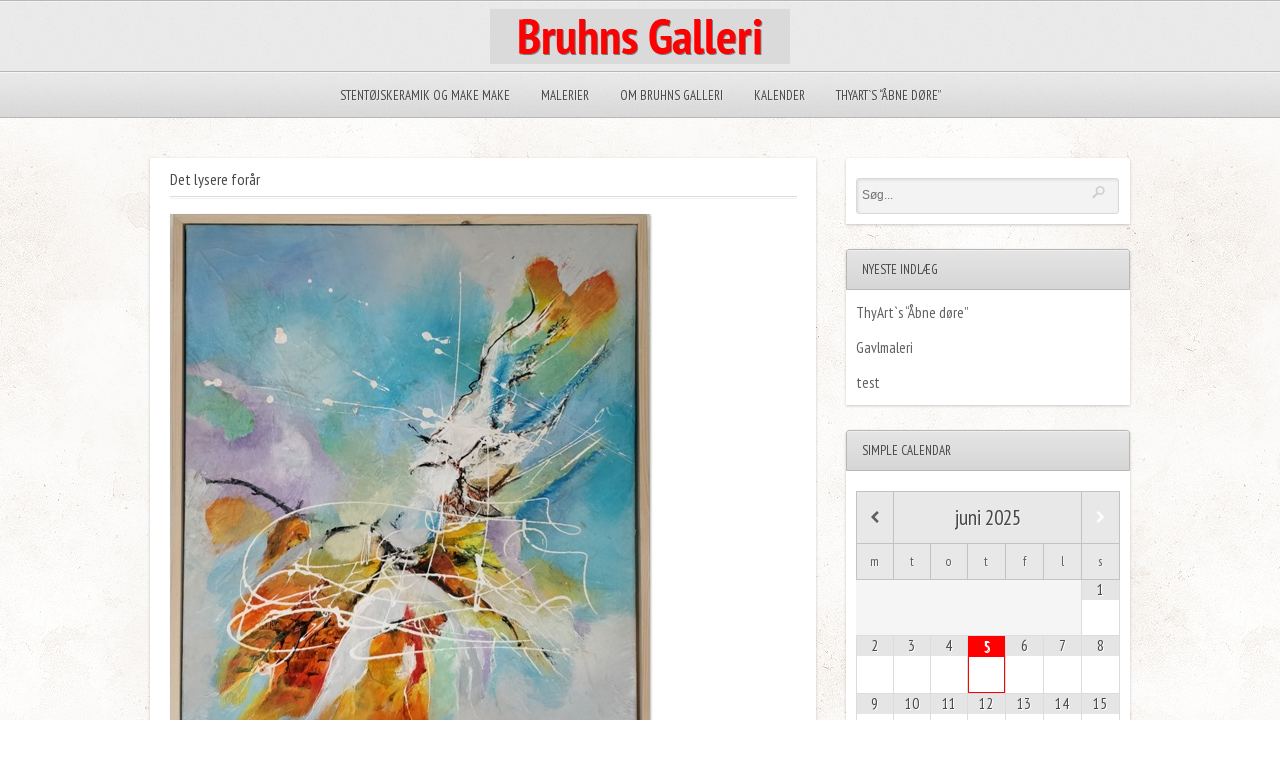

--- FILE ---
content_type: text/css
request_url: http://bruhnsgalleri.dk/wp-content/cache/wpfc-minified/g3z9xd9i/9u5gr.css
body_size: 3239
content:
div.pp_default .pp_top,div.pp_default .pp_top .pp_middle,div.pp_default .pp_top .pp_left,div.pp_default .pp_top .pp_right,div.pp_default .pp_bottom,div.pp_default .pp_bottom .pp_left,div.pp_default .pp_bottom .pp_middle,div.pp_default .pp_bottom .pp_right{height:13px}
div.pp_default .pp_top .pp_left{background:url(//bruhnsgalleri.dk/wp-content/themes/photolux/images/prettyPhoto/default/sprite.png) -78px -93px no-repeat}
div.pp_default .pp_top .pp_middle{background:url(//bruhnsgalleri.dk/wp-content/themes/photolux/images/prettyPhoto/default/sprite_x.png) top left repeat-x}
div.pp_default .pp_top .pp_right{background:url(//bruhnsgalleri.dk/wp-content/themes/photolux/images/prettyPhoto/default/sprite.png) -112px -93px no-repeat}
div.pp_default .pp_content .ppt{color:#f8f8f8}
div.pp_default .pp_content_container .pp_left{background:url(//bruhnsgalleri.dk/wp-content/themes/photolux/images/prettyPhoto/default/sprite_y.png) -7px 0 repeat-y;padding-left:13px}
div.pp_default .pp_content_container .pp_right{background:url(//bruhnsgalleri.dk/wp-content/themes/photolux/images/prettyPhoto/default/sprite_y.png) top right repeat-y;padding-right:13px}
div.pp_default .pp_next:hover{background:url(//bruhnsgalleri.dk/wp-content/themes/photolux/images/prettyPhoto/default/sprite_next.png) center right no-repeat;cursor:pointer}
div.pp_default .pp_previous:hover{background:url(//bruhnsgalleri.dk/wp-content/themes/photolux/images/prettyPhoto/default/sprite_prev.png) center left no-repeat;cursor:pointer}
div.pp_default .pp_expand{background:url(//bruhnsgalleri.dk/wp-content/themes/photolux/images/prettyPhoto/default/sprite.png) 0 -29px no-repeat;cursor:pointer;width:28px;height:28px}
div.pp_default .pp_expand:hover{background:url(//bruhnsgalleri.dk/wp-content/themes/photolux/images/prettyPhoto/default/sprite.png) 0 -56px no-repeat;cursor:pointer}
div.pp_default .pp_contract{background:url(//bruhnsgalleri.dk/wp-content/themes/photolux/images/prettyPhoto/default/sprite.png) 0 -84px no-repeat;cursor:pointer;width:28px;height:28px}
div.pp_default .pp_contract:hover{background:url(//bruhnsgalleri.dk/wp-content/themes/photolux/images/prettyPhoto/default/sprite.png) 0 -113px no-repeat;cursor:pointer}
div.pp_default .pp_close{width:30px;height:30px;background:url(//bruhnsgalleri.dk/wp-content/themes/photolux/images/prettyPhoto/default/sprite.png) 2px 1px no-repeat;cursor:pointer}
div.pp_default .pp_gallery ul li a{background:url(//bruhnsgalleri.dk/wp-content/themes/photolux/images/prettyPhoto/default/default_thumb.png) center center #f8f8f8;border:1px solid #aaa}
div.pp_default .pp_social{margin-top:7px}
div.pp_default .pp_gallery a.pp_arrow_previous,div.pp_default .pp_gallery a.pp_arrow_next{position:static;left:auto}
div.pp_default .pp_nav .pp_play,div.pp_default .pp_nav .pp_pause{background:url(//bruhnsgalleri.dk/wp-content/themes/photolux/images/prettyPhoto/default/sprite.png) -51px 1px no-repeat;height:30px;width:30px}
div.pp_default .pp_nav .pp_pause{background-position:-51px -29px}
div.pp_default a.pp_arrow_previous,div.pp_default a.pp_arrow_next{background:url(//bruhnsgalleri.dk/wp-content/themes/photolux/images/prettyPhoto/default/sprite.png) -31px -3px no-repeat;height:20px;width:20px;margin:4px 0 0}
div.pp_default a.pp_arrow_next{left:52px;background-position:-82px -3px}
div.pp_default .pp_content_container .pp_details{margin-top:5px}
div.pp_default .pp_nav{clear:none;height:30px;width:110px;position:relative}
div.pp_default .pp_nav .currentTextHolder{font-family:Georgia;font-style:italic;color:#999;font-size:11px;left:75px;line-height:25px;position:absolute;top:2px;margin:0;padding:0 0 0 10px}
div.pp_default .pp_close:hover,div.pp_default .pp_nav .pp_play:hover,div.pp_default .pp_nav .pp_pause:hover,div.pp_default .pp_arrow_next:hover,div.pp_default .pp_arrow_previous:hover{opacity:0.7}
div.pp_default .pp_description{font-size:11px;font-weight:700;line-height:14px;margin:5px 50px 5px 0}
div.pp_default .pp_bottom .pp_left{background:url(//bruhnsgalleri.dk/wp-content/themes/photolux/images/prettyPhoto/default/sprite.png) -78px -127px no-repeat}
div.pp_default .pp_bottom .pp_middle{background:url(//bruhnsgalleri.dk/wp-content/themes/photolux/images/prettyPhoto/default/sprite_x.png) bottom left repeat-x}
div.pp_default .pp_bottom .pp_right{background:url(//bruhnsgalleri.dk/wp-content/themes/photolux/images/prettyPhoto/default/sprite.png) -112px -127px no-repeat}
div.pp_default .pp_loaderIcon{background:url(//bruhnsgalleri.dk/wp-content/themes/photolux/images/prettyPhoto/default/loader.gif) center center no-repeat}
div.light_rounded .pp_top .pp_left{background:url(//bruhnsgalleri.dk/wp-content/themes/photolux/images/prettyPhoto/light_rounded/sprite.png) -88px -53px no-repeat}
div.light_rounded .pp_top .pp_right{background:url(//bruhnsgalleri.dk/wp-content/themes/photolux/images/prettyPhoto/light_rounded/sprite.png) -110px -53px no-repeat}
div.light_rounded .pp_next:hover{background:url(//bruhnsgalleri.dk/wp-content/themes/photolux/images/prettyPhoto/light_rounded/btnNext.png) center right no-repeat;cursor:pointer}
div.light_rounded .pp_previous:hover{background:url(//bruhnsgalleri.dk/wp-content/themes/photolux/images/prettyPhoto/light_rounded/btnPrevious.png) center left no-repeat;cursor:pointer}
div.light_rounded .pp_expand{background:url(//bruhnsgalleri.dk/wp-content/themes/photolux/images/prettyPhoto/light_rounded/sprite.png) -31px -26px no-repeat;cursor:pointer}
div.light_rounded .pp_expand:hover{background:url(//bruhnsgalleri.dk/wp-content/themes/photolux/images/prettyPhoto/light_rounded/sprite.png) -31px -47px no-repeat;cursor:pointer}
div.light_rounded .pp_contract{background:url(//bruhnsgalleri.dk/wp-content/themes/photolux/images/prettyPhoto/light_rounded/sprite.png) 0 -26px no-repeat;cursor:pointer}
div.light_rounded .pp_contract:hover{background:url(//bruhnsgalleri.dk/wp-content/themes/photolux/images/prettyPhoto/light_rounded/sprite.png) 0 -47px no-repeat;cursor:pointer}
div.light_rounded .pp_close{width:75px;height:22px;background:url(//bruhnsgalleri.dk/wp-content/themes/photolux/images/prettyPhoto/light_rounded/sprite.png) -1px -1px no-repeat;cursor:pointer}
div.light_rounded .pp_nav .pp_play{background:url(//bruhnsgalleri.dk/wp-content/themes/photolux/images/prettyPhoto/light_rounded/sprite.png) -1px -100px no-repeat;height:15px;width:14px}
div.light_rounded .pp_nav .pp_pause{background:url(//bruhnsgalleri.dk/wp-content/themes/photolux/images/prettyPhoto/light_rounded/sprite.png) -24px -100px no-repeat;height:15px;width:14px}
div.light_rounded .pp_arrow_previous{background:url(//bruhnsgalleri.dk/wp-content/themes/photolux/images/prettyPhoto/light_rounded/sprite.png) 0 -71px no-repeat}
div.light_rounded .pp_arrow_next{background:url(//bruhnsgalleri.dk/wp-content/themes/photolux/images/prettyPhoto/light_rounded/sprite.png) -22px -71px no-repeat}
div.light_rounded .pp_bottom .pp_left{background:url(//bruhnsgalleri.dk/wp-content/themes/photolux/images/prettyPhoto/light_rounded/sprite.png) -88px -80px no-repeat}
div.light_rounded .pp_bottom .pp_right{background:url(//bruhnsgalleri.dk/wp-content/themes/photolux/images/prettyPhoto/light_rounded/sprite.png) -110px -80px no-repeat}
div.dark_rounded .pp_top .pp_left{background:url(//bruhnsgalleri.dk/wp-content/themes/photolux/images/prettyPhoto/dark_rounded/sprite.png) -88px -53px no-repeat}
div.dark_rounded .pp_top .pp_right{background:url(//bruhnsgalleri.dk/wp-content/themes/photolux/images/prettyPhoto/dark_rounded/sprite.png) -110px -53px no-repeat}
div.dark_rounded .pp_content_container .pp_left{background:url(//bruhnsgalleri.dk/wp-content/themes/photolux/images/prettyPhoto/dark_rounded/contentPattern.png) top left repeat-y}
div.dark_rounded .pp_content_container .pp_right{background:url(//bruhnsgalleri.dk/wp-content/themes/photolux/images/prettyPhoto/dark_rounded/contentPattern.png) top right repeat-y}
div.dark_rounded .pp_next:hover{background:url(//bruhnsgalleri.dk/wp-content/themes/photolux/images/prettyPhoto/dark_rounded/btnNext.png) center right no-repeat;cursor:pointer}
div.dark_rounded .pp_previous:hover{background:url(//bruhnsgalleri.dk/wp-content/themes/photolux/images/prettyPhoto/dark_rounded/btnPrevious.png) center left no-repeat;cursor:pointer}
div.dark_rounded .pp_expand{background:url(//bruhnsgalleri.dk/wp-content/themes/photolux/images/prettyPhoto/dark_rounded/sprite.png) -31px -26px no-repeat;cursor:pointer}
div.dark_rounded .pp_expand:hover{background:url(//bruhnsgalleri.dk/wp-content/themes/photolux/images/prettyPhoto/dark_rounded/sprite.png) -31px -47px no-repeat;cursor:pointer}
div.dark_rounded .pp_contract{background:url(//bruhnsgalleri.dk/wp-content/themes/photolux/images/prettyPhoto/dark_rounded/sprite.png) 0 -26px no-repeat;cursor:pointer}
div.dark_rounded .pp_contract:hover{background:url(//bruhnsgalleri.dk/wp-content/themes/photolux/images/prettyPhoto/dark_rounded/sprite.png) 0 -47px no-repeat;cursor:pointer}
div.dark_rounded .pp_close{width:75px;height:22px;background:url(//bruhnsgalleri.dk/wp-content/themes/photolux/images/prettyPhoto/dark_rounded/sprite.png) -1px -1px no-repeat;cursor:pointer}
div.dark_rounded .pp_description{margin-right:85px;color:#fff}
div.dark_rounded .pp_nav .pp_play{background:url(//bruhnsgalleri.dk/wp-content/themes/photolux/images/prettyPhoto/dark_rounded/sprite.png) -1px -100px no-repeat;height:15px;width:14px}
div.dark_rounded .pp_nav .pp_pause{background:url(//bruhnsgalleri.dk/wp-content/themes/photolux/images/prettyPhoto/dark_rounded/sprite.png) -24px -100px no-repeat;height:15px;width:14px}
div.dark_rounded .pp_arrow_previous{background:url(//bruhnsgalleri.dk/wp-content/themes/photolux/images/prettyPhoto/dark_rounded/sprite.png) 0 -71px no-repeat}
div.dark_rounded .pp_arrow_next{background:url(//bruhnsgalleri.dk/wp-content/themes/photolux/images/prettyPhoto/dark_rounded/sprite.png) -22px -71px no-repeat}
div.dark_rounded .pp_bottom .pp_left{background:url(//bruhnsgalleri.dk/wp-content/themes/photolux/images/prettyPhoto/dark_rounded/sprite.png) -88px -80px no-repeat}
div.dark_rounded .pp_bottom .pp_right{background:url(//bruhnsgalleri.dk/wp-content/themes/photolux/images/prettyPhoto/dark_rounded/sprite.png) -110px -80px no-repeat}
div.dark_rounded .pp_loaderIcon{background:url(//bruhnsgalleri.dk/wp-content/themes/photolux/images/prettyPhoto/dark_rounded/loader.gif) center center no-repeat}
div.dark_square .pp_left,div.dark_square .pp_middle,div.dark_square .pp_right,div.dark_square .pp_content{background:#000}
div.dark_square .pp_description{color:#fff;margin:0 85px 0 0}
div.dark_square .pp_loaderIcon{background:url(//bruhnsgalleri.dk/wp-content/themes/photolux/images/prettyPhoto/dark_square/loader.gif) center center no-repeat}
div.dark_square .pp_expand{background:url(//bruhnsgalleri.dk/wp-content/themes/photolux/images/prettyPhoto/dark_square/sprite.png) -31px -26px no-repeat;cursor:pointer}
div.dark_square .pp_expand:hover{background:url(//bruhnsgalleri.dk/wp-content/themes/photolux/images/prettyPhoto/dark_square/sprite.png) -31px -47px no-repeat;cursor:pointer}
div.dark_square .pp_contract{background:url(//bruhnsgalleri.dk/wp-content/themes/photolux/images/prettyPhoto/dark_square/sprite.png) 0 -26px no-repeat;cursor:pointer}
div.dark_square .pp_contract:hover{background:url(//bruhnsgalleri.dk/wp-content/themes/photolux/images/prettyPhoto/dark_square/sprite.png) 0 -47px no-repeat;cursor:pointer}
div.dark_square .pp_close{width:75px;height:22px;background:url(//bruhnsgalleri.dk/wp-content/themes/photolux/images/prettyPhoto/dark_square/sprite.png) -1px -1px no-repeat;cursor:pointer}
div.dark_square .pp_nav{clear:none}
div.dark_square .pp_nav .pp_play{background:url(//bruhnsgalleri.dk/wp-content/themes/photolux/images/prettyPhoto/dark_square/sprite.png) -1px -100px no-repeat;height:15px;width:14px}
div.dark_square .pp_nav .pp_pause{background:url(//bruhnsgalleri.dk/wp-content/themes/photolux/images/prettyPhoto/dark_square/sprite.png) -24px -100px no-repeat;height:15px;width:14px}
div.dark_square .pp_arrow_previous{background:url(//bruhnsgalleri.dk/wp-content/themes/photolux/images/prettyPhoto/dark_square/sprite.png) 0 -71px no-repeat}
div.dark_square .pp_arrow_next{background:url(//bruhnsgalleri.dk/wp-content/themes/photolux/images/prettyPhoto/dark_square/sprite.png) -22px -71px no-repeat}
div.dark_square .pp_next:hover{background:url(//bruhnsgalleri.dk/wp-content/themes/photolux/images/prettyPhoto/dark_square/btnNext.png) center right no-repeat;cursor:pointer}
div.dark_square .pp_previous:hover{background:url(//bruhnsgalleri.dk/wp-content/themes/photolux/images/prettyPhoto/dark_square/btnPrevious.png) center left no-repeat;cursor:pointer}
div.light_square .pp_expand{background:url(//bruhnsgalleri.dk/wp-content/themes/photolux/images/prettyPhoto/light_square/sprite.png) -31px -26px no-repeat;cursor:pointer}
div.light_square .pp_expand:hover{background:url(//bruhnsgalleri.dk/wp-content/themes/photolux/images/prettyPhoto/light_square/sprite.png) -31px -47px no-repeat;cursor:pointer}
div.light_square .pp_contract{background:url(//bruhnsgalleri.dk/wp-content/themes/photolux/images/prettyPhoto/light_square/sprite.png) 0 -26px no-repeat;cursor:pointer}
div.light_square .pp_contract:hover{background:url(//bruhnsgalleri.dk/wp-content/themes/photolux/images/prettyPhoto/light_square/sprite.png) 0 -47px no-repeat;cursor:pointer}
div.light_square .pp_close{width:75px;height:22px;background:url(//bruhnsgalleri.dk/wp-content/themes/photolux/images/prettyPhoto/light_square/sprite.png) -1px -1px no-repeat;cursor:pointer}
div.light_square .pp_nav .pp_play{background:url(//bruhnsgalleri.dk/wp-content/themes/photolux/images/prettyPhoto/light_square/sprite.png) -1px -100px no-repeat;height:15px;width:14px}
div.light_square .pp_nav .pp_pause{background:url(//bruhnsgalleri.dk/wp-content/themes/photolux/images/prettyPhoto/light_square/sprite.png) -24px -100px no-repeat;height:15px;width:14px}
div.light_square .pp_arrow_previous{background:url(//bruhnsgalleri.dk/wp-content/themes/photolux/images/prettyPhoto/light_square/sprite.png) 0 -71px no-repeat}
div.light_square .pp_arrow_next{background:url(//bruhnsgalleri.dk/wp-content/themes/photolux/images/prettyPhoto/light_square/sprite.png) -22px -71px no-repeat}
div.light_square .pp_next:hover{background:url(//bruhnsgalleri.dk/wp-content/themes/photolux/images/prettyPhoto/light_square/btnNext.png) center right no-repeat;cursor:pointer}
div.light_square .pp_previous:hover{background:url(//bruhnsgalleri.dk/wp-content/themes/photolux/images/prettyPhoto/light_square/btnPrevious.png) center left no-repeat;cursor:pointer}
div.facebook .pp_top .pp_left{background:url(//bruhnsgalleri.dk/wp-content/themes/photolux/images/prettyPhoto/facebook/sprite.png) -88px -53px no-repeat}
div.facebook .pp_top .pp_middle{background:url(//bruhnsgalleri.dk/wp-content/themes/photolux/images/prettyPhoto/facebook/contentPatternTop.png) top left repeat-x}
div.facebook .pp_top .pp_right{background:url(//bruhnsgalleri.dk/wp-content/themes/photolux/images/prettyPhoto/facebook/sprite.png) -110px -53px no-repeat}
div.facebook .pp_content_container .pp_left{background:url(//bruhnsgalleri.dk/wp-content/themes/photolux/images/prettyPhoto/facebook/contentPatternLeft.png) top left repeat-y}
div.facebook .pp_content_container .pp_right{background:url(//bruhnsgalleri.dk/wp-content/themes/photolux/images/prettyPhoto/facebook/contentPatternRight.png) top right repeat-y}
div.facebook .pp_expand{background:url(//bruhnsgalleri.dk/wp-content/themes/photolux/images/prettyPhoto/facebook/sprite.png) -31px -26px no-repeat;cursor:pointer}
div.facebook .pp_expand:hover{background:url(//bruhnsgalleri.dk/wp-content/themes/photolux/images/prettyPhoto/facebook/sprite.png) -31px -47px no-repeat;cursor:pointer}
div.facebook .pp_contract{background:url(//bruhnsgalleri.dk/wp-content/themes/photolux/images/prettyPhoto/facebook/sprite.png) 0 -26px no-repeat;cursor:pointer}
div.facebook .pp_contract:hover{background:url(//bruhnsgalleri.dk/wp-content/themes/photolux/images/prettyPhoto/facebook/sprite.png) 0 -47px no-repeat;cursor:pointer}
div.facebook .pp_close{width:22px;height:22px;background:url(//bruhnsgalleri.dk/wp-content/themes/photolux/images/prettyPhoto/facebook/sprite.png) -1px -1px no-repeat;cursor:pointer}
div.facebook .pp_description{margin:0 37px 0 0}
div.facebook .pp_loaderIcon{background:url(//bruhnsgalleri.dk/wp-content/themes/photolux/images/prettyPhoto/facebook/loader.gif) center center no-repeat}
div.facebook .pp_arrow_previous{background:url(//bruhnsgalleri.dk/wp-content/themes/photolux/images/prettyPhoto/facebook/sprite.png) 0 -71px no-repeat;height:22px;margin-top:0;width:22px}
div.facebook .pp_arrow_previous.disabled{background-position:0 -96px;cursor:default}
div.facebook .pp_arrow_next{background:url(//bruhnsgalleri.dk/wp-content/themes/photolux/images/prettyPhoto/facebook/sprite.png) -32px -71px no-repeat;height:22px;margin-top:0;width:22px}
div.facebook .pp_arrow_next.disabled{background-position:-32px -96px;cursor:default}
div.facebook .pp_nav{margin-top:0}
div.facebook .pp_nav p{font-size:15px;padding:0 3px 0 4px}
div.facebook .pp_nav .pp_play{background:url(//bruhnsgalleri.dk/wp-content/themes/photolux/images/prettyPhoto/facebook/sprite.png) -1px -123px no-repeat;height:22px;width:22px}
div.facebook .pp_nav .pp_pause{background:url(//bruhnsgalleri.dk/wp-content/themes/photolux/images/prettyPhoto/facebook/sprite.png) -32px -123px no-repeat;height:22px;width:22px}
div.facebook .pp_next:hover{background:url(//bruhnsgalleri.dk/wp-content/themes/photolux/images/prettyPhoto/facebook/btnNext.png) center right no-repeat;cursor:pointer}
div.facebook .pp_previous:hover{background:url(//bruhnsgalleri.dk/wp-content/themes/photolux/images/prettyPhoto/facebook/btnPrevious.png) center left no-repeat;cursor:pointer}
div.facebook .pp_bottom .pp_left{background:url(//bruhnsgalleri.dk/wp-content/themes/photolux/images/prettyPhoto/facebook/sprite.png) -88px -80px no-repeat}
div.facebook .pp_bottom .pp_middle{background:url(//bruhnsgalleri.dk/wp-content/themes/photolux/images/prettyPhoto/facebook/contentPatternBottom.png) top left repeat-x}
div.facebook .pp_bottom .pp_right{background:url(//bruhnsgalleri.dk/wp-content/themes/photolux/images/prettyPhoto/facebook/sprite.png) -110px -80px no-repeat}
div.pp_pic_holder a:focus{outline:none}
div.pp_overlay{background:#000;display:none;left:0;position:absolute;top:0;width:100%;z-index:9500}
div.pp_pic_holder{display:none;position:absolute;width:100px;z-index:10000}
.pp_content{height:40px;min-width:40px}
* html .pp_content{width:40px}
.pp_content_container{position:relative;text-align:left;width:100%}
.pp_content_container .pp_left{padding-left:20px}
.pp_content_container .pp_right{padding-right:20px}
.pp_content_container .pp_details{float:left;margin:10px 0 2px}
.pp_description{display:none;margin:0}
.pp_social{float:left;margin:0}
.pp_social .facebook{float:left;margin-left:5px;width:55px;overflow:hidden}
.pp_social .twitter{float:left}
.pp_nav{clear:right;float:left;margin:3px 10px 0 0}
.pp_nav p{float:left;white-space:nowrap;margin:2px 4px}
.pp_nav .pp_play,.pp_nav .pp_pause{float:left;margin-right:4px;text-indent:-10000px}
a.pp_arrow_previous,a.pp_arrow_next{display:block;float:left;height:15px;margin-top:3px;overflow:hidden;text-indent:-10000px;width:14px}
.pp_hoverContainer{position:absolute;top:0;width:100%;z-index:2000}
.pp_gallery{display:none;left:50%;margin-top:-50px;position:absolute;z-index:10000}
.pp_gallery div{float:left;overflow:hidden;position:relative}
.pp_gallery ul{float:left;height:35px;position:relative;white-space:nowrap;margin:0 0 0 5px;padding:0}
.pp_gallery ul a{border:1px rgba(0,0,0,0.5) solid;display:block;float:left;height:33px;overflow:hidden}
.pp_gallery ul a img{border:0}
.pp_gallery li{display:block;float:left;margin:0 5px 0 0;padding:0}
.pp_gallery li.default a{background:url(//bruhnsgalleri.dk/wp-content/themes/photolux/images/prettyPhoto/facebook/default_thumbnail.gif) 0 0 no-repeat;display:block;height:33px;width:50px}
.pp_gallery .pp_arrow_previous,.pp_gallery .pp_arrow_next{margin-top:7px!important}
a.pp_next{background:url(//bruhnsgalleri.dk/wp-content/themes/photolux/images/prettyPhoto/light_rounded/btnNext.png) 10000px 10000px no-repeat;display:block;float:right;height:100%;text-indent:-10000px;width:49%}
a.pp_previous{background:url(//bruhnsgalleri.dk/wp-content/themes/photolux/images/prettyPhoto/light_rounded/btnNext.png) 10000px 10000px no-repeat;display:block;float:left;height:100%;text-indent:-10000px;width:49%}
a.pp_expand,a.pp_contract{cursor:pointer;display:none;height:20px;position:absolute;right:30px;text-indent:-10000px;top:10px;width:20px;z-index:20000}
a.pp_close{position:absolute;right:0;top:0;display:block;line-height:22px;text-indent:-10000px}
.pp_loaderIcon{display:block;height:24px;left:50%;position:absolute;top:50%;width:24px;margin:-12px 0 0 -12px}
#pp_full_res{line-height:1!important}
#pp_full_res .pp_inline{text-align:left}
#pp_full_res .pp_inline p{margin:0 0 15px}
div.ppt{color:#fff;display:none;font-size:17px;z-index:9999;margin:0 0 5px 15px}
div.pp_default .pp_content,div.light_rounded .pp_content{background-color:#fff}
div.pp_default #pp_full_res .pp_inline,div.light_rounded .pp_content .ppt,div.light_rounded #pp_full_res .pp_inline,div.light_square .pp_content .ppt,div.light_square #pp_full_res .pp_inline,div.facebook .pp_content .ppt,div.facebook #pp_full_res .pp_inline{color:#000}
div.pp_default .pp_gallery ul li a:hover,div.pp_default .pp_gallery ul li.selected a,.pp_gallery ul a:hover,.pp_gallery li.selected a{border-color:#fff}
div.pp_default .pp_details,div.light_rounded .pp_details,div.dark_rounded .pp_details,div.dark_square .pp_details,div.light_square .pp_details,div.facebook .pp_details{position:relative}
div.light_rounded .pp_top .pp_middle,div.light_rounded .pp_content_container .pp_left,div.light_rounded .pp_content_container .pp_right,div.light_rounded .pp_bottom .pp_middle,div.light_square .pp_left,div.light_square .pp_middle,div.light_square .pp_right,div.light_square .pp_content,div.facebook .pp_content{background:#fff}
div.light_rounded .pp_description,div.light_square .pp_description{margin-right:85px}
div.light_rounded .pp_gallery a.pp_arrow_previous,div.light_rounded .pp_gallery a.pp_arrow_next,div.dark_rounded .pp_gallery a.pp_arrow_previous,div.dark_rounded .pp_gallery a.pp_arrow_next,div.dark_square .pp_gallery a.pp_arrow_previous,div.dark_square .pp_gallery a.pp_arrow_next,div.light_square .pp_gallery a.pp_arrow_previous,div.light_square .pp_gallery a.pp_arrow_next{margin-top:12px!important}
div.light_rounded .pp_arrow_previous.disabled,div.dark_rounded .pp_arrow_previous.disabled,div.dark_square .pp_arrow_previous.disabled,div.light_square .pp_arrow_previous.disabled{background-position:0 -87px;cursor:default}
div.light_rounded .pp_arrow_next.disabled,div.dark_rounded .pp_arrow_next.disabled,div.dark_square .pp_arrow_next.disabled,div.light_square .pp_arrow_next.disabled{background-position:-22px -87px;cursor:default}
div.light_rounded .pp_loaderIcon,div.light_square .pp_loaderIcon{background:url(//bruhnsgalleri.dk/wp-content/themes/photolux/images/prettyPhoto/light_rounded/loader.gif) center center no-repeat}
div.dark_rounded .pp_top .pp_middle,div.dark_rounded .pp_content,div.dark_rounded .pp_bottom .pp_middle{background:url(//bruhnsgalleri.dk/wp-content/themes/photolux/images/prettyPhoto/dark_rounded/contentPattern.png) top left repeat}
div.dark_rounded .currentTextHolder,div.dark_square .currentTextHolder{color:#c4c4c4}
div.dark_rounded #pp_full_res .pp_inline,div.dark_square #pp_full_res .pp_inline{color:#fff}
.pp_top,.pp_bottom{height:20px;position:relative}
* html .pp_top,* html .pp_bottom{padding:0 20px}
.pp_top .pp_left,.pp_bottom .pp_left{height:20px;left:0;position:absolute;width:20px}
.pp_top .pp_middle,.pp_bottom .pp_middle{height:20px;left:20px;position:absolute;right:20px}
* html .pp_top .pp_middle,* html .pp_bottom .pp_middle{left:0;position:static}
.pp_top .pp_right,.pp_bottom .pp_right{height:20px;left:auto;position:absolute;right:0;top:0;width:20px}
.pp_fade,.pp_gallery li.default a img{display:none}.nivoSlider {
position:relative;
width:100%;
height:auto;
overflow: hidden;
}
.nivoSlider img {
position:absolute;
top:0px;
left:0px;
max-width: none;
}
.nivo-main-image {
display: block !important;
position: relative !important; 
width: 100% !important;
} .nivoSlider a.nivo-imageLink {
position:absolute;
top:0px;
left:0px;
width:100%;
height:100%;
border:0;
padding:0;
margin:0;
z-index:6;
display:none;
background:white; 
filter:alpha(opacity=0); 
opacity:0;
} .nivo-slice {
display:block;
position:absolute;
z-index:5;
height:100%;
top:0;
}
.nivo-box {
display:block;
position:absolute;
z-index:5;
overflow:hidden;
}
.nivo-box img { display:block; } .nivo-caption {
position:absolute;
left:0px;
bottom:0px;
background:#000;
color:#fff;
width:100%;
z-index:8;
padding: 5px 10px;
opacity: 0.8;
overflow: hidden;
display: none;
-moz-opacity: 0.8;
filter:alpha(opacity=8);
-webkit-box-sizing: border-box; -moz-box-sizing: border-box; box-sizing: border-box; }
.nivo-caption p {
padding:5px;
margin:0;
}
.nivo-caption a {
display:inline !important;
}
.nivo-html-caption {
display:none;
} .nivo-directionNav a {
position:absolute;
top:45%;
z-index:9;
cursor:pointer;
}
.nivo-prevNav {
left:0px;
}
.nivo-nextNav {
right:0px;
} .nivo-controlNav {
text-align:center;
padding: 15px 0;
}
.nivo-controlNav a {
cursor:pointer;
}
.nivo-controlNav a.active {
font-weight:bold;
}

--- FILE ---
content_type: text/css
request_url: http://bruhnsgalleri.dk/wp-content/cache/wpfc-minified/86lx7kgr/9u5gr.css
body_size: 14209
content:
html,body,div,span,object,iframe,h1,h2,h3,h4,h5,h6,p,blockquote,pre,abbr,address,cite,code,del,dfn,em,img,ins,kbd,q,samp,small,strong,sub,sup,var,b,i,dl,dt,dd,ol,ul,li,fieldset,form,label,legend,table,caption,tbody,tfoot,thead,tr,th,td,article,aside,figure,footer,header,hgroup,menu,nav,section,menu,time,mark,audio,video
{
margin: 0;
padding: 0;
border: 0;
outline: 0;
font-size: 100%;
vertical-align: baseline;
background: transparent;
}
article,aside,figure,footer,header,hgroup,nav,section {
display: block;
}
nav ul {
list-style: none;
}
blockquote,q {
quotes: none;
}
blockquote:before,blockquote:after,q:before,q:after {
content: '';
content: none;
}
a {
margin: 0;
padding: 0;
font-size: 100%;
vertical-align: baseline;
background: transparent;
outline: none;
}
ins {
background-color: #ff9;
color: #000;
text-decoration: none;
}
mark {
background-color: #ff9;
color: #000;
font-style: italic;
font-weight: bold;
}
del {
text-decoration: line-through;
}
abbr[title],dfn[title] {
border-bottom: 1px dotted #000;
cursor: help;
}
table {
border-collapse: collapse;
border-spacing: 0;
}
hr {
display: block;
height: 1px;
border: 0;
border-top: 1px solid #4f4f4f;
margin: 0;
padding: 0;
}
input,select {
vertical-align: middle;
}  a {
text-decoration: none;
color: #FFF;
}
a:hover {
text-decoration: underline;
}
h1,h2,h3,h4,h5,h6 {
color: #fff;
line-height: 1.5em;
margin: 15px 0;
font-weight: 100;
font-family: 'PT Sans Narrow', Verdana, Geneva, sans-serif;
}
h1 a,h2 a,h3 a,h4 a,h5 a,h6 a {
color: #fff;
text-decoration: none;
}
h1 {
font-size: 28px;
}
h2 {
font-size: 24px;
}
h3 {
font-size: 21px;
}
h4 {
font-size: 17px;
}
h5 {
font-size: 16px;
}
h6 {
font-size: 15px;
}
p {
margin: 15px 0;
}
ol {
margin-left: 35px;
}
ul {
margin-left: 30px;
}
strong {
font-weight: bold;
}
em {
font-style: italic;
}
.alignleft {
float: left;
margin-right: 10px;
}
.alignright {
float: right;
margin-left: 10px;
}
.aligncenter {
text-align: center;
}
.clear {
clear: both;
}
.relative {
position: relative;
}
.double-line {
width: 100%;
height: 1px;
display: block;
border-top: 1px solid #2b2b2b;
border-bottom: 1px solid #252525;
font-size: 1px;
}
small {
font-size: 12px;
}  body {
font-size: 14px;
color: #cbcbcb;
line-height: 1.7em;
background-image: url(//bruhnsgalleri.dk/wp-content/themes/photolux/images/noise.png);
background-color: #6a6a6a;
font-family: 'PT Sans Narrow', Verdana, Geneva, sans-serif;
}
#main-container {
width: 100%;
}
.center {
height: auto;
width: 980px;
margin: 0 auto;
text-align: left;
padding: 0px;
position: relative;
} .button {
}
#slider-navigation .items img.active {
border-color: #dbdbdb;
-webkit-box-shadow: 1px 1px 0px rgba(255, 255, 255, 1) inset;
-moz-box-shadow: 1px 1px 0px rgba(255, 255, 255, 1) inset;
box-shadow: 1px 1px 0px rgba(255, 255, 255, 1) inset;
}
::selection {
background: #ef4832; color: #FFF;
}
::-moz-selection {
background: #ef4832; color: #FFF;
}  #header {
background: url(//bruhnsgalleri.dk/wp-content/themes/photolux/images/noise.png) #262626;
margin-bottom: 40px;
padding-top: 1px;
width: 100%;
position: relative;
}
#navigation-container,#footer,#showcase-categories,#portfolio-categories ul,#filter-btn.filter-opened,.sidebar-box h4,.portfolio-sidebar h4
{
background: url(//bruhnsgalleri.dk/wp-content/themes/photolux/images/top_navigation_gradient.png) repeat-x;
background: url(//bruhnsgalleri.dk/wp-content/themes/photolux/images/top_navigation_gradient.png),
url(//bruhnsgalleri.dk/wp-content/themes/photolux/images/noise.png) repeat-x;
background-color: #333;
border-bottom: 1px solid #191919;
border-top: 1px solid #191919;
-webkit-box-shadow: 0px 0px 1px rgba(0, 0, 0, 0.3), 0px 1px 0px
rgba(255, 255, 255, 0.05) inset;
-moz-box-shadow: 0px 0px 1px rgba(0, 0, 0, 0.3), 0px 1px 0px
rgba(255, 255, 255, 0.05) inset;
box-shadow: 0px 0px 1px rgba(0, 0, 0, 0.3), 0px 1px 0px
rgba(255, 255, 255, 0.05) inset;
} #navigation-container {
width: 100%;
height: 45px;
display: block;
}
#footer {
height: auto;
overflow: hidden;
padding: 10px 20px 7px 40px;
display: block;
} #logo-container a {
width: 136px;
height: 55px;
display: block;
background: url(//bruhnsgalleri.dk/wp-content/themes/photolux/images/logo.png) no-repeat;
float: left;
}
#logo-container {
height: auto;
overflow: hidden;
margin: 7px auto;
width: 136px;
height: 55px;
} #menu-container {
padding-top: 15px;
width: auto;
display: block;
text-align: center;
}
#menu ul {
text-align: center;
}
#menu ul li {
display: inline;
width: auto;
margin: 0px;
padding: 0px;
}
#menu ul li a {
text-transform: uppercase;
padding-left: 25px;
font-size: 13px;
color: #fff;
font-style: normal;
padding: 14px;
text-shadow: 1px 1px 1px rgba(0, 0, 0, 0.7);
border: 1px solid transparent;
border-left: 0px;
border-right: 0px;
}
#menu ul li a:hover,#menu ul li.hovered>a {
text-decoration: none;
background: url(//bruhnsgalleri.dk/wp-content/themes/photolux/images/top_navigation_gradient.png) repeat-x #5b5b5b;
background-image: url(//bruhnsgalleri.dk/wp-content/themes/photolux/images/top_navigation_gradient.png),
url(//bruhnsgalleri.dk/wp-content/themes/photolux/images/noise.png);
border-top: 1px solid #131313;
border-bottom: 1px solid #131313;
border-left: 0px;
border-right: 0px;
}
#menu ul li a:active {
text-decoration: none;
background: url(//bruhnsgalleri.dk/wp-content/themes/photolux/images/top_navigation_gradient.png) repeat-x #5b5b5b;
-webkit-box-shadow: 0px 2px 3px rgba(0, 0, 0, 0.5) inset;
-moz-box-shadow: 0px 2px 3px rgba(0, 0, 0, 0.5) inset;
box-shadow: 0px 2px 3px rgba(0, 0, 0, 0.5) inset;
}
#menu ul ul li a:active {
text-decoration: none;
-webkit-box-shadow: 0px 2px 3px rgba(0, 0, 0, 0.2) inset;
-moz-box-shadow: 0px 2px 3px rgba(0, 0, 0, 0.2) inset;
box-shadow: 0px 2px 3px rgba(0, 0, 0, 0.2) inset;
}
#menu ul li.current-menu-item ul li a,#menu ul li.current-menu-ancestor ul li a
{
opacity: 1;
}
#menu ul ul>li:first-child {
-moz-box-shadow: 0px 3px 3px rgba(0, 0, 0, 0.1) inset;
-webkit-box-shadow: 0px 3px 3px rgba(0, 0, 0, 0.1) inset;
box-shadow: 0px 3px 3px rgba(0, 0, 0, 0.1) inset;
} #menu ul ul li a:hover,#menu ul ul li.hovered>a,#menu ul ul li.current-menu-item>a
{
text-decoration: none;
opacity: 1;
background-color: #2b2b2b;
border: 1px solid #2b2b2b;
}
.drop-arrow {
width: 7px;
height: 4px;
background: url(//bruhnsgalleri.dk/wp-content/themes/photolux/images/drop-arrow.png) no-repeat;
display: inline-block;
position: relative;
top: -2px;
left: 2px;
display: none;
}
#menu ul ul .drop-arrow {
background: url(//bruhnsgalleri.dk/wp-content/themes/photolux/images/drop-arrow-sub.png) no-repeat;
width: 4px;
height: 7px;
float: right;
top: 10px;
display: block;
}
#menu ul,#menu ul * {
margin: 0;
padding: 0;
list-style: none;
}
#menu ul {
line-height: 1.0;
}
#menu ul ul {
position: absolute;
top: -999em;
width: 10em; }
#menu ul ul li {
width: 100%;
background-color: #5b5b5b;
background-image: url(//bruhnsgalleri.dk/wp-content/themes/photolux/images/noise.png);
}
#menu ul li:hover {
visibility: inherit; }
#menu ul li {
position: relative;
}
#menu ul a {
position: relative;
}
ul#menu ul li:hover li ul,ul#menu ul li.sfHover li ul {
top: -999em;
}
ul#menu ul li li:hover ul,ul#menu ul li li.sfHover ul {
left: 10em; top: 0;
}
ul#menu ul li li:hover li ul,ul#menu ul li li.sfHover li ul {
top: -999em;
}
ul#menu ul li li li:hover ul,ul#menu ul li li li.sfHover ul {
left: 10em; top: 0;
}
#menu ul a {
text-decoration: none;
}
#menu ul li:hover,#menu ul li.sfHover,#menu ul a:focus,#menu ul a:hover,#menu ul a:active
{
outline: 1;
}
#menu ul li a:hover,#menu ul li.current-menu-item>a,#menu ul li.current-menu-ancestor>a
{
}
#menu ul ul {
width: 160px;
top: 33px;
left: 0px;
padding: 0px;
text-align: left;
z-index: 20000;
display: none;
-webkit-box-shadow: 0 0 3px rgba(0, 0, 0, 0.5);
-moz-box-shadow: 0 0 3px rgba(0, 0, 0, 0.5);
box-shadow: 0 0 3px rgba(0, 0, 0, 0.5);
}
#menu ul ul li a {
-webkit-box-shadow: none;
-moz-box-shadow: none;
box-shadow: none;
}
#menu ul ul ul li {
-moz-box-shadow: 0px 0px 0px;
-webkit-box-shadow: 0px 0px 0px;
box-shadow: 0px 0px 0px;
-moz-border-radius: 0px;
-webkit-border-radius: 0px 0px 0px;
border-radius: 0px 0px 0px;
}
#menu ul ul ul {
top: 0px;
left: 160px;
padding: 0px;
}
#menu ul ul li a {
padding: 0 10px;
height: auto;
text-align: left;
line-height: 27px;
display: block;
text-transform: capitalize;
}
#menu ul ul li {
display: block;
}
#menu ul ul li a {
display: block;
}   #slider-container {
width: 980px;
margin-top: 17px;
height: auto;
box-shadow: 1px 1px 2px rgba(0, 0, 0, 0.5);
margin-bottom: 40px;
}
#static-header-img {
background-color: #343434;
}
#static-header-img img {
width: 980px;
height: 400px;
display: block;
}
#slider {
height: 400px;
position: relative;
overflow: hidden;
} #nivo-slider {
width: 980px;
height: 400px;
background: url(//bruhnsgalleri.dk/wp-content/themes/photolux/images/ajax-loader.gif) no-repeat center #313131;
}
#nivo-slider img {
width: 950px;
height: 350px;
display: none;
top: 5px;
left: 5px;
}
.nivo-controlNav {
position: absolute;
bottom: 5px;
z-index: 1000;
}
.nivo-controlNav a {
width: 15px;
height: 15px;
background: url(//bruhnsgalleri.dk/wp-content/themes/photolux/images/page_nav.png) no-repeat;
float: left;
list-style: none;
margin: 0 1px;
display: block;
}
.nivo-controlNav a.active {
background-image: url(//bruhnsgalleri.dk/wp-content/themes/photolux/images/page_nav_active_black.png);
}
.nivo-nextNav {
display: block;
background: url(//bruhnsgalleri.dk/wp-content/themes/photolux/images/preview_arrows.png) no-repeat scroll top right;
width: 53px;
height: 53px;
right: 20px;
}
.nivo-nextNav:hover {
background: url(//bruhnsgalleri.dk/wp-content/themes/photolux/images/preview_arrows.png) no-repeat scroll bottom right
;
}
.nivo-prevNav {
display: block;
background: url(//bruhnsgalleri.dk/wp-content/themes/photolux/images/preview_arrows.png) no-repeat scroll top left;
width: 53px;
height: 53px;
left: 20px;
}
.nivo-prevNav:hover {
background: url(//bruhnsgalleri.dk/wp-content/themes/photolux/images/preview_arrows.png) no-repeat scroll bottom left;
}
.nivo-caption p {
padding: 15px;
padding-left: 19px;
font-size: 14px;
font-family: "Droid Sans", Verdana, Geneva, sans-serif;
}
.nivo-caption {
width: 940px;
height: auto;
-moz-border-radius: 5px;
-webkit-border-radius: 5px;
border-radius: 5px;
margin: 20px;
}
#nivo-controlNav-holder {
width: 100%;
height: 50px;
display: block;
}  #content-container {
height: auto;
min-height: 300px;
padding-bottom: 40px;
margin: 20px auto 0 auto;
}
#full-content-container {
height: auto;
position: relative;
}
#content-container {
width: 980px;
}
#content {
float: left;
height: auto;
min-height: 200px;
width: 670px;
}
.page #content,.single #content,.error404 #content, .woocommerce-page.post-type-archive-product #content {
padding: 25px;
width: 620px;
background: #343434;
background: #313131;
min-height: 300px;
}
.page-template-template-featured-php #content {
padding: 0px;
background-color: transparent;
width: 670px;
}
#full-width {
float: left;
height: auto;
width: 980px;
}
.page #full-width,.single #full-width,.error404 #full-width, .woocommerce-page.post-type-archive-product #full-width {
width: 930px;
background-color: #313131;
padding: 25px;
-webkit-box-shadow: 1px 1px 2px rgba(43, 43, 43, 0.8);
-moz-box-shadow: 1px 1px 2px rgba(43, 43, 43, 0.8);
box-shadow: 1px 1px 2px rgba(43, 43, 43, 0.8);
min-height: 300px;
}
.blog #full-width,.page-template-template-featured-php #full-width {
background-color: transparent;
box-shadow: none;
padding: 0px;
width: 980px;
}
#content img {
max-width: 670px;
}
.layout-left #content {
float: right;
}
.layout-left #sidebar {
float: left;
margin-left: 0px;
margin-right: 40px;
}
h1.page-heading {
font-size: 16px;
margin-bottom: 5px;
margin-top: -3px;
}
.single {
margin-bottom: 0px;
border-bottom-width: 0px;
}
.post-content {
position: relative;
margin-bottom: 25px;
}
.featured-posts .post-content {
margin-bottom: 0px;
}
#content .post-content {
width: 670px;
}
#full-width .post-content {
width: 980px;
}
.post-boxes {
margin-top: 40px;
margin-bottom: -40px;
}
.page-content-box {
background-color: #313131;
padding: 10px 20px;
margin-bottom: 30px;
}
.page-content-box h1.page-heading {
padding: 5px 0 0 0;
}
#page-title {
width: 100%;
min-height: 50px;
margin-bottom: 40px;
}
#page-title {
margin-bottom: 0px;
}
#page-title h1 {
font-size: 17px;
padding: 15px;
padding-left: 0px;
margin: 0px;
text-align: center;
color: #fff;
line-height: 1.7em;
background-color: #808080;
}
#page-title h1 {
font-size: 17px;
}
h1.post-title,h1.post-title a {
font-size: 22px;
margin-bottom: 0px;
margin-top: 0px;
font-style: normal;
padding-right: 20px;
}
.post-info {
color: #b5b5b5;
font-size: 11px;
text-transform: uppercase;
letter-spacing: 1px;
width: 100%;
}
.content-box .post-info {
font-size: 11px;
text-transform: capitalize;
}
.post-info a {
font-style: normal;
color: #ccc;
}
a.read-more {
background-image: url(//bruhnsgalleri.dk/wp-content/themes/photolux/images/pattern.png);
border: 1px solid #2c2c2c;
padding: 2px 12px 4px 12px;
font-style: normal;
float: right;
margin-right: -20px;
margin-bottom: -5px;
}
a.read-more:hover {
text-decoration: none;
-ms-filter: "progid:DXImageTransform.Microsoft.Alpha(Opacity=80)";
filter: alpha(opacity = 80);
opacity: 0.8;
}
.no-caps {
font-style: normal;
text-transform: lowercase;
letter-spacing: normal;
font-size: 12px;
color: #949494;
margin-right: 5px;
}
img.img-frame,.img-frame img,.img-wrapper,#content-container .gallery img,#sidebar-projects img
{
-webkit-box-shadow: 1px 1px 2px rgba(0, 0, 0, 0.3);
-moz-box-shadow: 1px 1px 2px rgba(0, 0, 0, 0.3);
box-shadow: 1px 1px 2px rgba(0, 0, 0, 0.3);
}
#content-container .gallery img {
border-width: 0px;
}
.img-loading {
background: url(//bruhnsgalleri.dk/wp-content/themes/photolux/images/ajax-loader-small.gif) no-repeat center;
padding: 0px;
}
.more-arrow {
font-size: 20px;
font-family: Georgia, "Times New Roman", Times, serif;
position: relative;
top: 1px;
} #content-container .wp-pagenavi a,#content-container .wp-pagenavi span.pages,#content-container .wp-pagenavi span.current,#content-container .wp-pagenavi span.extend
{
border: 0px;
margin: 2px;
padding: 0px 8px;
}
#content-container .wp-pagenavi {
text-align: center;
margin-bottom: -10px;
} .columns-wrapper {
width: 620px;
float: none;
overflow: hidden;
}
#full-width .columns-wrapper {
width: 930px;
}
.columns-wrapper p {
margin-bottom: 7px;
margin-top: 7px;
}
.two-columns {
width: 445px;
float: left;
margin-right: 40px;
}
#content .two-columns {
width: 290px;
}
.three-columns {
width: 283px;
float: left;
margin-right: 40px;
}
#content .three-columns {
width: 180px;
}
.four-columns {
width: 202px;
float: left;
margin-right: 40px;
}
#content .four-columns {
width: 125px;
}  #grid-full-width {
float: left;
width: 100%;
height: auto;
}
#grid-gallery-wrapper {
position: relative;
width: 100%;
overflow: hidden;
float: left;
}
.with-filter {
margin-top: -40px;
}
.no-filter {
margin-top: -10px;
}
#grid-gallery {
position: relative;
width: 100%;
min-height: 400px;
margin-left: 40px;
margin-top: 10px;
}
#gallery-container {
float: left;
width: 100%;
margin-bottom: 40px;
min-height: 500px;
}
.content-box {
float: left;
margin: 0 7px 7px 0;
text-align: center;
visibility: hidden;
background: url(//bruhnsgalleri.dk/wp-content/themes/photolux/images/pattern2.png) #262626;
-webkit-box-shadow: 1px 1px 2px rgba(0, 0, 0, 0.3);
-moz-box-shadow: 1px 1px 2px rgba(0, 0, 0, 0.3);
box-shadow: 1px 1px 2px rgba(0, 0, 0, 0.3);
display: block;
}
.content-box>a {
background-color: #000;
}
.content-box img {
display: block;
}
.content-box h3 {
margin: 0px;
padding: 10px 0 8px 0;
}
.content-box h3 a {
color: #aeaeae;
}
.content-box h2 {
text-transform: capitalize;
color: #fff;
text-shadow: 1px 1px 2px rgba(0, 0, 0, 0.5);
margin: 2px 0 8px;
font-size: 18px;
}
.content-box h2 a {
color: #fff;
}
.content-box h2 a:hover {
text-decoration: none;
}
.content-box .post-info {
font-size: 12px;
font-style: normal;
text-transform: uppercase;
letter-spacing: normal;
padding: 10px 0 0px;
}
.more-container {
width: 100%;
text-align: center;
margin-top: 30px;
float: left;
}
#loadMore {
background-color: #1a1a1a;
-webkit-box-shadow: 1px 1px 1px rgba(0, 0, 0, 0.2), 0 1px 0
rgba(255, 255, 255, 0.05) inset;
-moz-box-shadow: 1px 1px 1px rgba(0, 0, 0, 0.2), 0 1px 0
rgba(255, 255, 255, 0.05) inset;
box-shadow: 1px 1px 1px rgba(0, 0, 0, 0.2), 0 1px 0
rgba(255, 255, 255, 0.05) inset;
border: 1px solid transparent;
}
#loadMore span {
display: block;
min-width: 50px;
padding-top: 1px;
position: relative;
top: 1px;
}
.content-box a {
display: block;
position: relative;
}
.portfolio-more {
width: 100%;
height: 100%;
background: url(//bruhnsgalleri.dk/wp-content/themes/photolux/images/box-hover.png) no-repeat center;
display: block;
position: absolute;
top: 0px;
left: 0px;
z-index: 10;
opacity: 0;
filter: alpha(opacity =   0);
}
.portfolio-more .portfolio-icon {
width: 100%;
height: 100%;
position: absolute;
top: 0px;
left: 0px;
background: url(//bruhnsgalleri.dk/wp-content/themes/photolux/images/box-hover-plus.png) no-repeat center;
}
.portfolio-video .portfolio-icon {
background: url(//bruhnsgalleri.dk/wp-content/themes/photolux/images/box-hover-play.png) no-repeat center;
}
.portfolio-loading .portfolio-icon {
background: url(//bruhnsgalleri.dk/wp-content/themes/photolux/images/portfolio-loader-small.gif) no-repeat center;
-ms-filter: "progid:DXImageTransform.Microsoft.Alpha(Opacity=70)";
filter: alpha(opacity = 70);
opacity: 0.7;
}
.preview-container {
height: 100%;
width: 100%;
position: relative;
float: left;
margin-top: 10px;
margin-bottom: 40px;
left: 0px;
}
.preview-img-container,.preview-content {
-webkit-box-shadow: 0 1px 3px rgba(0, 0, 0, 0.7);
-moz-box-shadow: 0 1px 3px rgba(0, 0, 0, 0.7);
box-shadow: 0 1px 3px rgba(0, 0, 0, 0.7);
}
.with-filter .preview-content-wrapper {
margin-top: 30px;
}
.preview-img-container {
display: block;
float: left;
position: relative;
z-index: 10;
}
.preview-description {
width: 270px;
float: left;
overflow: auto;
}
.preview-description h2 {
margin-top: 0px;
}
.preview-content {
float: left;
width: 270px;
background-color: #2b2b2b;
padding: 20px;
position: relative;
}
.preview-arrows {
position: absolute;
top: 100px;
z-index: 100;
width: 53px;
height: 53px;
background-image: url(//bruhnsgalleri.dk/wp-content/themes/photolux/images/preview_arrows.png);
}
#preview-left-arrow {
left: 40px;
background-position: left top;
}
#preview-right-arrow {
right: 40px;
background-position: right top;
}
#preview-left-arrow:hover {
background-position: left bottom;
}
#preview-right-arrow:hover {
background-position: right bottom;
}
.back-btn {
position: absolute;
left: 0px;
bottom: 0px;
width: 310px;
height: 34px;
border-bottom: 1px solid #1f1f1f;
text-align: center;
text-transform: uppercase;
background-image: url(//bruhnsgalleri.dk/wp-content/themes/photolux/images/pattern.png);
}
.back-btn span {
position: relative;
top: 6px;
padding-left: 20px;
background: url(//bruhnsgalleri.dk/wp-content/themes/photolux/images/back_arrow.png) no-repeat left center;
}
.horizontal-slider {
background: url(//bruhnsgalleri.dk/wp-content/themes/photolux/images/scroll-bg.png) repeat-x;
float: left;
height: 13px;
width: 100%;
position: absolute;
bottom: 0px;
}
.horizontal-handle {
-ms-filter: "progid:DXImageTransform.Microsoft.Alpha(Opacity=60)";
filter: alpha(opacity = 60);
opacity: 0.6;
background: #373737 url(//bruhnsgalleri.dk/wp-content/themes/photolux/images/scroll-handle-bg.png) no-repeat center
center;
width: 20px;
height: 12px;
position: absolute;
left: 0px;
top: 0px;
border: 1px solid #000;
-webkit-border-radius: 10px;
-moz-border-radius: 10px;
border-radius: 10px;
} .jspContainer {
overflow: hidden;
position: relative;
}
.jspPane {
position: absolute;
}
.jspVerticalBar {
position: absolute;
top: 0;
right: 20px;
width: 16px;
height: 100%;
}
.jspHorizontalBar {
position: absolute;
bottom: 0;
left: 0;
width: 100%;
height: 16px;
background: #1a1a1a;
display: none;
}
.jspVerticalBar *,.jspHorizontalBar * {
margin: 0;
padding: 0;
}
.jspCap {
display: none;
}
.jspHorizontalBar .jspCap {
float: left;
}
.jspTrack {
position: relative;
}
.jspDrag {
background: none repeat scroll 0 0 #444;
-moz-border-radius: 10px 10px 10px 10px;
-webkit-border-radius: 10px 10px 10px 10px;
border-radius: 10px 10px 10px 10px;
cursor: pointer;
left: 25px;
position: relative;
width: 10px;
}
.jspHorizontalBar .jspTrack,.jspHorizontalBar .jspDrag {
float: left;
height: 100%;
}
.jspArrow {
background: #50506d;
text-indent: -20000px;
display: block;
cursor: pointer;
}
.jspArrow.jspDisabled {
cursor: default;
background: #80808d;
}
.jspVerticalBar .jspArrow {
height: 16px;
}
.jspHorizontalBar .jspArrow {
width: 16px;
float: left;
height: 100%;
}
.jspVerticalBar .jspArrow:focus {
outline: none;
}
.jspCorner {
background: #eeeef4;
float: left;
height: 100%;
} #portfolio-preview-container {
display: none;
}
.preview-item {
float: right;
width: 635px;
height: auto;
}
.portfolio-big-img {
margin-bottom: 15px;
max-width: 634px;
min-height: 200px;
background: url(//bruhnsgalleri.dk/wp-content/themes/photolux/images/ajax-loader-small.gif) no-repeat center
transparent;
}
#portfolio-preview h4 {
font-style: normal;
}
#portfolio-preview h1,#portfolio-preview h1 a {
font-size: 24px;
font-style: normal;
margin-top: 0px;
}
#portfolio-preview hr {
margin-bottom: 10px;
}
.portfolio-items {
float: left;
width: 270px;
}
.showcase-item {
float: left;
display: block;
width: 248px;
padding: 10px;
border: 1px solid #0d0d0d;
border-top: 0px;
-webkit-box-shadow: 0px 1px 0px rgba(255, 255, 255, 0.03) inset;
-moz-box-shadow: 0px 1px 0px rgba(255, 255, 255, 0.03) inset;
box-shadow: 0px 1px 0px rgba(255, 255, 255, 0.03) inset;
background-color: #222;
position: relative;
}
.showcase-item:first-child {
border-top: 1px solid #0d0d0d;
}
.showcase-item:hover,.showcase-selected {
background: none;
background: url(//bruhnsgalleri.dk/wp-content/themes/photolux/images/gradient2.png) repeat-x bottom #1a1a1a;
}
.showcase-item h6 {
float: left;
width: 158px;
margin-top: 0px;
margin-bottom: 7px;
font-size: 14px;
text-transform: capitalize;
}
.showcase-item .post-info {
width: auto;
font-size: 10px;
width: 150px;
float: left;
line-height: 17px;
}
.portfolio-items img {
margin: 0px 10px 0px 0px;
width: 65px;
height: 47px;
}
.portfolio-sidebar {
height: auto;
min-height: 200px;
float: left;
width: 270px;
font-size: 15px;
overflow: hidden;
position: relative;
}
#portfolio-wrapper {
height: auto;
}
#portfolio-big-pagination {
display: block;
width: 220px;
height: 25px;
float: left;
text-transform: uppercase;
line-height: 26px;
font-size: 14px;
margin-top: 10px;
}
.portfolio-big-arrows {
font-size: 26px;
line-height: 22px;
position: relative;
top: 2px;
padding: 0px;
}
#portfolio-big-pagination a {
text-decoration: none;
font-style: normal;
color: #888;
}
#portfolio-big-pagination a#next-item {
display: none;
}
#portfolio-big-pagination a#prev-item {
display: none;
}
#portfolio-big-pagination a:hover {
color: #555;
text-decoration: none;
}
#portfolio-preview .columns-wrapper {
width: 620px;
}
#portfolio-preview .two-columns {
width: 290px;
}
#portfolio-preview .three-columns {
width: 180px;
}
#portfolio-preview .four-columns {
width: 125px;
}
.page-template-template-portfolio-showcase-php .margin-line+p {
margin-top: 0px;
} #portfolio-gallery {
min-height: 500px;
position: relative;
}
#portfolio-gallery img {
margin-right: 0px;
} #portfolio-pagination {
float: left;
margin-top: 40px;
}
ul.portf-navigation {
margin: 0;
padding: 0;
}
ul.portf-navigation li {
width: 15px;
height: 15px;
float: left;
list-style: none;
margin-right: 3px;
position: relative;
background: url(//bruhnsgalleri.dk/wp-content/themes/photolux/images/page_nav.png) no-repeat;
}
ul.portf-navigation li:hover,ul.portf-navigation li.selected {
background-image: url(//bruhnsgalleri.dk/wp-content/themes/photolux/images/page_nav_active_black.png);
} .portfolio-item {
float: left;
padding: 20px 20px 20px 20px;
display: block;
}
.archive-portfolio {
margin-right: 40px;
margin-bottom: 30px;
}
.last-item {
border-right-width: 0px;
}
.first-line .portfolio-item {
border-top-width: 0px;
}
.portfolio-item img {
display: block;
background: url(//bruhnsgalleri.dk/wp-content/themes/photolux/images/ajax-loader-small.gif) no-repeat center #fff;
opacity: 0;
} #portfolio-categories {
width: 100%;
line-height: 15px;
display: block;
height: 30px;
position: relative;
top: 5px;
}
#portfolio-categories h6 {
float: left;
line-height: 15px;
margin: 0px 10px 0px 0px;
font-style: italic;
font-size: 13px;
padding: 9px;
color: #fff;
}
#portfolio-categories ul li,#showcase-categories ul li {
display: inline;
padding: 5px 11px 5px 11px;
font-size: 13px;
text-transform: capitalize;
position: relative;
float: left;
color: #fff;
text-shadow: 1px 1px 1px rgba(0, 0, 0, 0.7);
}
#showcase-categories {
background-color: #222222;
margin-bottom: 25px;
}
#showcase-categories ul {
margin-left: 7px;
}
#showcase-categories ul li {
padding: 3px 9px 3px;
}
#showcase-categories {
border: 1px solid #0d0d0d;
-webkit-border-radius: 3px;
-moz-border-radius: 3px;
border-radius: 3px;
}
#portfolio-categories ul li:last-child {
-webkit-box-shadow: 0px 0px 0px rgba(0, 0, 0, 0.7), 0px 0px 0px
rgba(255, 255, 255, 0.05);
-moz-box-shadow: 0px 0px 0px rgba(0, 0, 0, 0.7), 0px 0px 0px
rgba(255, 255, 255, 0.05);
box-shadow: 0px 0px 0px rgba(0, 0, 0, 0.7), 0px 0px 0px
rgba(255, 255, 255, 0.05);
}
#portfolio-categories ul li:hover {
-ms-filter: "progid:DXImageTransform.Microsoft.Alpha(Opacity=80)";
filter: alpha(opacity = 80);
opacity: 0.8;
}
#portfolio-categories ul li:active,#portfolio-categories ul li.selected,#showcase-categories ul li:active,#showcase-categories ul li.selected
{
text-shadow: -1px -1px 1px rgba(0, 0, 0, 0.8);
background: url(//bruhnsgalleri.dk/wp-content/themes/photolux/images/top_navigation_gradient.png) repeat-x #0f0f0f;
-webkit-box-shadow: 0px 1px 0px rgba(255, 255, 255, 0.03) inset;
-moz-box-shadow: 0px 1px 0px rgba(255, 255, 255, 0.03) inset;
box-shadow: 0px 1px 0px rgba(255, 255, 255, 0.03) inset;
}
#portfolio-categories ul {
float: left;
margin-left: 0px;
margin-bottom: 15px;
margin-top: 4px;
border: 1px solid #1f1f1f;
-webkit-border-radius: 0px 5px 5px 0px;
-moz-border-radius: 0px 5px 5px 0px;
border-radius: 0px 5px 5px 0px;
height: 25px;
display: none;
}
#filter-btn {
float: left;
padding: 5px 6px 5px 6px;
border-radius: 3px;
margin-left: 40px;
margin-top: 4px;
display: block;
position: relative;
font-size: 11px;
text-transform: uppercase;
background-image: url(//bruhnsgalleri.dk/wp-content/themes/photolux/images/trans.png);
opacity: 0.6;
}
#filter-btn span {
background: url(//bruhnsgalleri.dk/wp-content/themes/photolux/images/filter_icon.png) no-repeat center left;
padding-left: 18px;
display: block;
vertical-align: middle;
line-height: 12px;
}
#filter-btn span:active {
position: relative;
top: 1px;
}
#filter-btn.filter-opened {
padding: 6px 9px 7px 9px;
-webkit-border-radius: 5px 0px 0px 5px;
-moz-border-radius: 5px 0px 0px 5px;
border-radius: 5px 0px 0px 5px;
background: url(//bruhnsgalleri.dk/wp-content/themes/photolux/images/top_navigation_gradient.png) repeat-x #333;
border: 1px solid #1f1f1f;
border-right: 0px;
opacity: 1;
}
#portfolio-categories ul li:hover a {
text-decoration: none;
font-style: normal;
color: #656565;
}
.loading {
background: url(//bruhnsgalleri.dk/wp-content/themes/photolux/images/ajax-loader.gif) no-repeat;
background-position: center 200px;
margin-left: auto;
margin-right: auto;
position: relative;
}
.btn-loading span {
background: url(//bruhnsgalleri.dk/wp-content/themes/photolux/images/btn-loader.gif) no-repeat center;
display: block;
text-indent: -9999px;
height: 24px;
}
.disabled {
-ms-filter: "progid:DXImageTransform.Microsoft.Alpha(Opacity=50)";
filter: alpha(opacity = 50);
opacity: 0.5;
} #content-container dl.gallery-item {
margin-top: 18px;
}
#content dl.gallery-item {
margin-top: 26px;
}
#full-width .gallery {
width: 953px;
}
#content .gallery,#portfolio-preview-container .gallery {
width: 650px;
}
.gallery a {
margin-right: 25px;
position: relative;
display: block;
}  #sidebar {
height: auto;
min-height: 200px;
float: right;
width: 270px;
margin-right: 0px;
}
.sidebar-box {
margin-bottom: 25px;
height: auto;
overflow: hidden;
background: #343434;
-webkit-border-radius: 3px 3px 0 0;
-moz-border-radius: 3px 3px 0 0;
border-radius: 3px 3px 0 0;
padding: 10px;
}
#sidebar .sidebar-box:last-child {
margin-bottom: 0px;
}
.sidebar-box ul {
text-decoration: none;
list-style: none;
margin-left: 0px;
}
#sidebar .widget_categories ul li,#sidebar .widget_nav_menu ul li,#sidebar .widget_archive ul li,#sidebar .widget_links ul li
{
display: block;
width: 253px;
color: #fff;
text-decoration: none;
background: url(//bruhnsgalleri.dk/wp-content/themes/photolux/images/sidebar-arrow.png) no-repeat;
background-position: 6px 14px;
padding: 6px;
padding-left: 25px;
}
#sidebar .widget_categories ul li a,#sidebar .widget_nav_menu ul li a,#sidebar .widget_archive ul li a,#sidebar .widget_links ul li a
{
color: #fff;
text-decoration: none;
}
#sidebar .widget_categories ul li:hover,#sidebar .widget_nav_menu ul li:hover,#sidebar .widget_archive ul li:hover,#sidebar .widget_links ul li:hover
{
background-color: #2b2b2b;
border-bottom: 1px solid #252525;
}
#sidebar .widget_categories ul li,#sidebar .widget_nav_menu ul li,#sidebar .widget_archive ul li,#sidebar .widget_links ul li
{
border-bottom: 1px solid #2d2d2d;
}
#sidebar .widget_categories ul,#sidebar .widget_nav_menu ul,#sidebar .widget_archive ul,#sidebar .widget_links ul
{
margin-bottom: -10px;
margin-left: -10px;
}
#sidebar ul li.current_page_item,#sidebar ul li.current_menu_item {
padding-left: 33px;
background-position: 13px 14px;
}
.sidebar-box ul ul {
margin-top: 5px;
margin-left: 5px;
}
#sidebar .widget_categories ul ul li,#sidebar .widget_nav_menu ul ul li
{
border-bottom-width: 0px;
}
.sidebar-box h4,.portfolio-sidebar h4 {
font-size: 13px;
margin: 0px;
padding: 10px 10px 10px 15px;
text-transform: uppercase;
border: 1px solid #1f1f1f;
-webkit-border-radius: 3px 3px 0 0;
-moz-border-radius: 3px 3px 0 0;
border-radius: 3px 3px 0 0;
width: 243px;
margin: -10px 0 0 -10px;
}
.sidebar-box .double-line {
margin-bottom: 12px;
display: none;
}
.sidebar-box input[type='text'] {
width: 270px;
height: 29px;
margin-bottom: 10px;
}
.sidebar-heading {
margin-top: 0px;
}
.sidebar-box ul li.cat-item a {
display: inline;
} #content-container ul#sidebar-projects {
float: left;
list-style: none;
margin: 10px 0 -10px -7px;
}
#sidebar-projects {
padding: 4px 0 5px 0;
}
#sidebar-projects img {
margin-bottom: 0px;
margin-right: 0px;
float: left;
width: 75px;
height: 65px;
}
#sidebar-projects a {
width: auto;
padding-left: 0px;
}
#sidebar-projects li {
border-bottom: 0px;
float: left;
padding: 0 0 10px 10px;
background-image: none;
display: inline;
}    #copyrights {
width: 100%;
float: left;
}
#copyrights h5 {
font-size: 12px;
text-transform: uppercase;
letter-spacing: 2px;
margin: 21px auto;
color: #999;
text-align: center;
}
#copyrights h5 a {
color: #828282;
}
.top-border {
border-top: 1px solid #ebebeb;
}
#footer-menu ul {
margin-left: 0px;
margin-top: -1px;
}
#footer-menu li {
list-style: none;
float: left;
}
#footer-menu li a {
text-transform: uppercase;
margin: 0 5px;
font-size: 12px;
}  .widget-contact-form {
margin-top: 10px;
}
.widget-contact-form input[type="text"],.widget-contact-form textarea {
width: 242px;
font-size: 12px;
color: #999;
line-height: 25px;
}
.widget-contact-form textarea {
width: 189px;
}
.widget-contact-form #submit-form {
margin-top: 15px;
}
.widget-contact-form textarea {
height: 70px;
width: 233px;
}
.widget-contact-form .button {
margin-top: 12px;
margin-bottom: 12px;
}
#submit-form {
margin-top: 25px;
}
textarea {
overflow: auto;
}
.contact-label {
margin-top: 10px;
display: block;
}
.pexeto-contact-form .button {
float: left;
}
.mandatory {
color: #ff0000;
}
.check {
width: 24px;
height: 24px;
background-image: url(//bruhnsgalleri.dk/wp-content/themes/photolux/images/ok.png);
background-repeat: no-repeat;
float: left;
visibility: hidden;
position: relative;
top: 15px;
}
.contact-loader {
width: 32px;
height: 32px;
background: url(//bruhnsgalleri.dk/wp-content/themes/photolux/images/ajax-loader-small.gif) no-repeat;
float: left;
position: relative;
left: 15px;
top: 7px;
visibility: hidden;
}
.contact-status {
margin-top: 30px;
}
input[type="text"].invalid,textarea.invalid {
border: 1px solid #a50000;
-webkit-box-shadow: none;
-moz-box-shadow: none;
box-shadow: none;
}
.error-message,.sent-message,.fail-message {
display: none;
}
#sent_successful {
display: none;
}
.contact-form-input,.contact-form-textarea {
position: relative;
}
.contact-form-textarea {
margin-bottom: 15px;
}
.contact-input-wrapper {
-webkit-border-radius: 2px 2px 2px 2px;
-moz-border-radius: 2px 2px 2px 2px;
border-radius: 2px 2px 2px 2px;
padding: 0px;
position: relative;
}
div.after-validation {
background-color: #383838;
padding: 0 0 10px 10px;
margin: 10px 0px;
-webkit-border-radius: 3px;
-moz-border-radius: 3px;
border-radius: 3px;
border: 1px solid #2e2e2e;
}
div.invalid {
padding: 0 0 10px 10px;
background-color: #2c2c2c;
margin: 10px 0px;
font-size: 12px;
}
.coment-box,div.invalid {
-webkit-border-radius: 3px;
-moz-border-radius: 3px;
border-radius: 3px;
font-size: 13px;
border: 1px solid #282828;
}
.contact_message p {
margin-top: 5px;
margin-bottom: 5px;
}
.contact-status div {
float: left;
}
.contact-status span {
float: left;
margin-left: 10px;
margin-top: 3px;
}
#map-canvas {
width: 268px;
height: 268px;
background-color: #fff;
-moz-box-shadow: 0px 0px 6px #c6c6c6;
-webkit-box-shadow: 0px 0px 6px #c6c6c6;
box-shadow: 0px 0px 6px #c6c6c6;
border: 1px solid #CCC;
margin-top: 25px;
} .comment-container {
padding: 0px;
font-size: 12px;
}
ul.commentlist li {
}
#content-container ul.commentlist ul.children {
padding-left: 30px;
background: url(//bruhnsgalleri.dk/wp-content/themes/photolux/images/comment-bg.png) no-repeat;
}
#comment-content-container ul.children .comment-container {
padding: 0px;
}
#comment-content-container ul.children li {
padding: 1px 0 20px 30px;
margin: -1px 0 -20px -29px;
}
#content-container ul.commentlist,#content-container ul.commentlist ul {
margin-left: 0px;
list-style: none;
padding-left: 0px;
}
.coment-box {
padding: 20px;
margin-bottom: 20px;
background-color: #2c2c2c;
min-height: 108px;
position: relative;
}
#reply-title {
font-size: 16px;
margin-bottom: 10px;
margin-top: 10px;
}
#comment-content-container ul.children .comentBox {
padding: 20px;
position: relative;
}
.coment-box p {
margin-top: -10px;
}
.coment-box img {
margin: 0px 0px 10px 0px;
padding: 3px;
border: 1px solid #282828;
display: block;
}
.comment-autor {
float: left;
margin-right: 20px;
text-align: center;
}
p.coment-autor-name {
margin-bottom: 0px;
}
.comment-date {
position: absolute;
bottom: 0px;
right: 0px;
color: #999999;
margin-top: 10px;
margin-right: 20px;
font-style: italic;
}
.comment-container .post-info {
width: auto;
margin-bottom: 5px;
}
.comment-date .no-caps {
text-transform: capitalize;
}
#respond {
padding-top: 5px;
}
#respond h3 {
font-size: 19px;
}
.comment-navigation {
width: 100%;
float: left;
position: relative;
}
#commentform input[type=text],#commentform textarea {
display: block;
}
.comment-text {
margin-top: 10px;
}
.reply {
float: left;
}
p.form-submit {
margin-bottom: 0px;
}
ul.commentlist>li:first-child {
border-top-width: 0px;
}  .post {
margin-bottom: 30px;
position: relative;
}
.single .post,.single .type-attachment {
margin-left: -25px;
margin-top: -25px;
margin-bottom: 0px;
}
.single .post-content {
-moz-box-shadow: none;
-webkit-box-shadow: none;
box-shadow: none;
margin-bottom: 0px;
}
#full-width .post {
width: 980px;
}
.post-title-wrapper {
padding: 10px 20px 13px;
}
.post-title-wrapper h2 {
margin-bottom: 0px;
margin-top: 1px;
}
.blog-post-img img {
display: block;
}
#blog-latest {
height: auto;
width: 100%;
margin-top: 0px;
}
#blog-latest .columns-wrapper {
margin-bottom: 0px;
width: 670px;
}
#full-width #blog-latest .columns-wrapper {
width: 980px;
}
.post-date {
float: left;
width: 50px;
height: 57px;
display: block;
background: url(//bruhnsgalleri.dk/wp-content/themes/photolux/images/trans.png);
position: absolute;
top: 0px;
left: 0px;
}
.no-thumbnail .post-date {
left: auto;
right: 0px;
}
.post-date span {
color: #fff;
letter-spacing: 3px;
text-align: center;
text-transform: uppercase;
margin-top: 5px;
margin-left: 4px;
margin-bottom: 2px;
display: block;
font-size: 11px;
}
.post-date span.year {
padding-left: 1px;
font-size: 10px;
position: relative;
top: -3px;
display: none;
}
.post-date h4 {
text-align: center;
margin: 0px;
line-height: 17px;
font-weight: bold;
color: #fff;
font-size: 22px;
}
.post-content-content {
padding: 5px 20px;
}
.post-content {
background: #343434;
}
.post-content h2 a {
text-decoration: none;
text-shadow: 1px 1px 1px rgba(0, 0, 0, 0.7);
}
.post-title-wrapper {
background: url(//bruhnsgalleri.dk/wp-content/themes/photolux/images/pattern2.png) #262626;
padding: 10px 20px 13px 20px;
}
.post-title {
width: 100%;
float: left;
padding-bottom: 0px;
}
.post-title a:hover {
color: #939393;
text-decoration: none;
}
.latest-small {
height: auto;
overflow: hidden;
float: left;
margin-bottom: 30px;
}
#content .latest-small .post-content {
width: 296px;
float: left;
padding: 12px;
}
.latest-small h3 {
margin-bottom: 5px;
margin-top: 0px;
font-size: 19px;
border-bottom: 0px;
width: 100%;
}
.latest-small p {
margin-top: 5px;
}
.latest-small-right {
border-right-width: 0px;
margin-left: 30px;
}
.latest-small .read-more {
float: right;
margin-right: -12px;
margin-bottom: -12px;
}
.latest-small .post-content img {
margin-top: 10px;
-webkit-box-shadow: none;
-moz-box-shadow: none;
box-shadow: none;
margin: -17px 0 0 -12px;
}
#full-width .latest-small {
width: 475px;
}
#full-width .latest-small .post-content {
width: 451px;
padding: 12px;
float: left;
}  .sidebar-latest-posts {
margin-top: -10px;
}
.sidebar-post-wrapper {
padding-bottom: 10px;
padding-top: 10px;
border-bottom: 1px dotted #e7e7e7;
}
.sidebar-post-wrapper:hover {
background-color: #FAFAF7;
}
.sidebar-post-wrapper img {
padding: 3px;
margin-right: 7px;
}
.sidebar-post-wrapper h6 a {
color: #737373;
font-size: 13px;
}
.sidebar-post-wrapper h6 {
margin-top: 2px;
margin-bottom: 5px;
line-height: 1.2em;
}
.info-wrapper {
float: left;
width: 200px;
}
.sidebar-post-wrapper h6 a:hover {
text-decoration: none;
}
.sidebar-post-info a {
font-size: 11px;
}
.sidebar-post-comments {
display: none;
}
.sidebar-post-wrapper h6 a:hover {
text-decoration: underline;
}
#sidebar .search-wrapper {
position: relative;
}
#sidebar .search-input {
width: 242px;
height: 23px;
color: #b7b7b7;
margin-bottom: 0px;
}
#sidebar .searchform {
margin-top: 10px;
}
.sidebar-box .search-button,#not-found .search-button {
margin-top: 1px;
border: 0px;
font-size: 0px;
width: 26px;
height: 27px;
display: block;
background: url(//bruhnsgalleri.dk/wp-content/themes/photolux/images/search_icon.png) no-repeat center;
background-repeat: no-repeat;
position: absolute;
right: 0px;
top: 0px;
}
.search-button:hover {
cursor: pointer;
}
#content .search-button {
float: none;
}
#content .search-input {
display: block;
margin-bottom: 10px;
margin-left: 3px;
}
#content .search-button,#full-width .search-button {
height: 30px;
width: 31px;
position: absolute;
left: 277px;
top: 0;
}
#full-width .search-button {
left: 276px;
}
#content .search-wrapper,#full-width .search-wrapper {
width: 310px;
margin: 30px auto;
position: relative;
}
.textwidget {
padding-top: 5px;
}  input[type="text"],input[type="password"] {
width: 300px;
height: 27px;
border: 1px solid #2f2f2f;
background-color: #4c4c4c;
-webkit-box-shadow: 1px 1px 2px rgba(0, 0, 0, 0.3) inset, 0px 1px 0px
rgba(255, 255, 255, 0.04);
-moz-box-shadow: 1px 1px 2px rgba(0, 0, 0, 0.3) inset, 0px 1px 0px
rgba(255, 255, 255, 0.04);
box-shadow: 1px 1px 2px rgba(0, 0, 0, 0.3) inset, 0px 1px 0px
rgba(255, 255, 255, 0.04);
padding: 2px 0 2px 5px;
-webkit-border-radius: 3px;
-moz-border-radius: 3px;
border-radius: 3px;
color: #777;
font-size: 12px;
line-height: 23px;
}
textarea {
width: 290px;
height: 150px;
font-family: Arial;
border: 1px solid #2f2f2f;
background-color: #4c4c4c;
-webkit-box-shadow: 1px 1px 2px rgba(0, 0, 0, 0.3) inset, 0px 1px 0px
rgba(255, 255, 255, 0.04);
-moz-box-shadow: 1px 1px 2px rgba(0, 0, 0, 0.3) inset, 0px 1px 0px
rgba(255, 255, 255, 0.04);
box-shadow: 1px 1px 2px rgba(0, 0, 0, 0.3) inset, 0px 1px 0px
rgba(255, 255, 255, 0.04);
-webkit-border-radius: 3px;
-moz-border-radius: 3px;
border-radius: 3px;
padding: 7px;
color: #777;
font-size: 12px;
}
input:focus,textarea:focus {
-webkit-box-shadow: none;
-moz-box-shadow: none;
box-shadow: none;
}
code {
border: 1px dashed #d3d3d3;
font: normal 13px;
padding: 2px 7px;
}
.highlight1 {
background-color: #FDF8AD;
color: #777;
padding: 1px 3px;
}
.highlight2 {
background-color: #909090;
color: #FFF;
padding: 1px 3px;
}
blockquote {
padding: 13px 20px;
font-family: "Droid Serif", Georgia, "Times New Roman", Times, serif;
font-size: 17px;
font-style: italic;
background: url(//bruhnsgalleri.dk/wp-content/themes/photolux/images/quote.png) no-repeat scroll top left;
color: #fff;
}
blockquote p {
line-height: 1.7em;
border-left: 1px solid #4f4f4f;
padding: 15px;
padding-top: 0px;
margin: 0px;
margin-left: 30px;
padding-top: 0px;
}
#sidebar blockquote {
font-size: 14px;
padding: 5px;
background-position: 0 -7px;
}
#sidebar blockquote p {
margin-left: 27px;
padding-right: 0px;
}
.sidebar-testimonials a {
padding-left: 20px;
}
.sidebar-frame {
padding: 10px;
background-color: #fcfbf8;
display: block;
}
.info-box,.note-box,.tip-box,.error-box, .tip-box {
padding: 12px 15px;
margin: 20px 0px;
-moz-border-radius: 4px;
-webkit-border-radius: 4px;
-khtml-border-radius: 4px;
border-radius: 4px;
background: #eee;
color: #fff;
text-shadow: 1px 1px 1px rgba(0, 0, 0, .4);
background: url(//bruhnsgalleri.dk/wp-content/themes/photolux/images/top_navigation_gradient.png) repeat-x;
}
.info-box {
background-color: #5f778f;
border: 1px solid #6d87a1;
}
.note-box {
background-color: #ddc760;
border: 1px solid #edd879;
}
.error-box {
background-color: #973934;
border: 1px solid #ae4641;
}
.tip-box {
background-color: #94ab5d;
border: 1px solid #a2ba6a;
} .button,#submit,input[type=submit] {
display: inline-block;
outline: none;
cursor: pointer;
text-align: center;
text-decoration: none;
border: 0px;
padding: 3px 22px 5px 22px;
text-shadow: 0 1px 1px rgba(0, 0, 0, .3);
-webkit-border-radius: 4px;
-moz-border-radius: 4px;
border-radius: 4px;
color: #fff;
-ms-filter: "progid:DXImageTransform.Microsoft.Alpha(Opacity=100)";
filter: alpha(opacity = 100);
opacity: 1;
-webkit-box-shadow: 1px 1px 1px rgba(0, 0, 0, .2), 0px 1px 0px
rgba(255, 255, 255, .2) inset;
-moz-box-shadow: 1px 1px 1px rgba(0, 0, 0, .2), 0px 1px 0px
rgba(255, 255, 255, .2) inset;
box-shadow: 1px 1px 1px rgba(0, 0, 0, .2), 0px 1px 0px
rgba(255, 255, 255, .2) inset;
background: url(//bruhnsgalleri.dk/wp-content/themes/photolux/images/gradient_button.png) repeat-x bottom #de3917;
}
.button:hover,#submit:hover {
text-decoration: none;
-ms-filter: "progid:DXImageTransform.Microsoft.Alpha(Opacity=90)";
filter: alpha(opacity = 90);
opacity: 0.9;
}
.button:active,#submit:active {
position: relative;
top: 1px;
-ms-filter: "progid:DXImageTransform.Microsoft.Alpha(Opacity=100)";
filter: alpha(opacity = 100);
opacity: 1;
-webkit-box-shadow: 1px -1px 1px rgba(0, 0, 0, .2);
-moz-box-shadow: 1px -1px 1px rgba(0, 0, 0, .2);
box-shadow: 1px -1px 1px rgba(0, 0, 0, .2);
}
input.button {
padding: 4px 20px;
line-height: 20px;
border-width: 0px;
}
#submit {
-webkit-box-shadow: none;
-moz-box-shadow: none;
box-shadow: none;
margin-top: 10px;
padding: 7px 20px;
border: 0px;
} table {
border-collapse: collapse;
margin: 20px 0;
width: 100%;
}
table th {
font-weight: normal;
padding: 5px 4px;
font-size: 13px;
background-color: #2b2b2b;
border: 1px solid #272727;
border-bottom: 2px solid #939393;
color: #fff;
}
table td {
border: 1px solid #2b2b2b;
-webkit-box-shadow: 0 1px 0px rgba(255, 255, 255, .1);
-moz-box-shadow: 0 1px 0px rgba(255, 255, 255, .1);
box-shadow: 0 1px 0px rgba(255, 255, 255, .1);
padding: 4px;
text-shadow: 1px 1px 1px rgba(0, 0, 0, 0.7);
text-align: center;
}
td#today {
background: url(//bruhnsgalleri.dk/wp-content/themes/photolux/images/top_navigation_gradient.png) repeat-x scroll 0
0 #DE3917;
}
#calendar_wrap table td {
text-align: center;
}
table#wp-calendar {
margin-bottom: 0px;
width: 100%;
margin-top: 0px;
}
table#wp-calendar td:hover,table#wp-calendar td#today,table#wp-calendar td:hover a,table#wp-calendar td#today a
{
background: url(//bruhnsgalleri.dk/wp-content/themes/photolux/images/top_navigation_gradient.png) repeat-x scroll 0
0 #DE3917;
color: #FFF;
text-shadow: 0 1px 0 rgba(0, 0, 0, 0.1);
box-shadow: none;
}
caption {
margin-bottom: 4px;
margin-top: 2px;
}
.drop-caps {
font-family: "Droid Serif", Georgia, "Times New Roman", Times, serif;
font-size: 300%;
line-height: 0.8em;
margin-right: 0.2em;
padding-bottom: 0.1em;
text-transform: uppercase;
float: left;
position: relative;
top: 6px;
color: #fff;
} ul.bullet_check li,div.bullet_check li,ul.bullet_arrow li,div.bullet_arrow li,ul.bullet_arrow2 li,div.bullet_arrow2 li,ul.bullet_arrow3 li,div.bullet_arrow3 li,ul.bullet_arrow4 li,div.bullet_arrow4 li,ul.bullet_star li,div.bullet_star li,ul.bullet_plus li,div.bullet_plus li
{
list-style: none;
padding: 0px;
margin: 7px;
line-height: 18px;
padding-left: 25px;
}
ul.bullet_check li,div.bullet_check li {
background: transparent url(//bruhnsgalleri.dk/wp-content/themes/photolux/images/check.png) no-repeat 0 .2em;
}
ul.bullet_arrow li,div.bullet_arrow li {
background: transparent url(//bruhnsgalleri.dk/wp-content/themes/photolux/images/arrow.png) no-repeat 0 .2em;
}
ul.bullet_arrow2 li,div.bullet_arrow2 li {
background: transparent url(//bruhnsgalleri.dk/wp-content/themes/photolux/images/arrow2.png) no-repeat 0 .2em;
}
ul.bullet_arrow3 li,div.bullet_arrow3 li {
background: transparent url(//bruhnsgalleri.dk/wp-content/themes/photolux/images/arrow3.png) no-repeat 0 .2em;
}
ul.bullet_arrow4 li,div.bullet_arrow4 li {
background: transparent url(//bruhnsgalleri.dk/wp-content/themes/photolux/images/arrow4.png) no-repeat 0 .2em;
}
ul.bullet_numeric li,div.bullet_numeric li {
list-style: none;
list-style: decimal;
padding-left: 20px;
}
ul.bullet_star li,div.bullet_star li {
background: transparent url(//bruhnsgalleri.dk/wp-content/themes/photolux/images/star.png) no-repeat 0 .2em;
}
ul.bullet_plus li,div.bullet_plus li {
background: transparent url(//bruhnsgalleri.dk/wp-content/themes/photolux/images/plus.png) no-repeat 0 .2em;
} .testimonial-container {
margin-top: 20px;
}
.testimonial-container blockquote {
float: left;
display: block;
width: 455px;
margin-top: -13px;
padding-right: 0px;
}
#full-width .testimonial-container blockquote {
width: 684px;
}
#full-width #portfolio-preview .testimonial-container blockquote {
width: 455px;
}
.no-image blockquote,#full-width .testimonial-container.no-image blockquote
{
width: 100%;
}
#content-container .testimonial-img {
float: left;
max-width: 144px;
}
.testimonial-container p {
width: auto;
display: inline-block;
}
.testimonial-container blockquote p {
display: block;
padding-right: 0px;
}
.testimonial-container .double-line {
margin-bottom: 25px;
}
.testimonial-container h2 {
display: inline-block;
margin-right: 20px;
font-size: 21px;
margin-bottom: 7px;
}
.testimonial-container .testimonials-details {
width: 400px;
text-transform: uppercase;
}
#full-width .testimonial-container blockquote {
width: 765px;
} .tabs-container {
min-height: 150px;
margin: 20px 0;
} .tabs {
list-style: none;
margin: 0 !important;
padding: 0;
height: auto;
float: left;
} .tabs li a {
margin-right: 3px;
text-shadow: 1px 1px 1px rgba(0, 0, 0, 0.7);
background: url(//bruhnsgalleri.dk/wp-content/themes/photolux/images/top_navigation_gradient.png) repeat-x #272727;
background-image: url(//bruhnsgalleri.dk/wp-content/themes/photolux/images/top_navigation_gradient.png),
url(//bruhnsgalleri.dk/wp-content/themes/photolux/images/noise.png);
border: 1px solid #1e1e1e;
-webkit-box-shadow: 0 1px 0 rgba(255, 255, 255, 0.05) inset;
-moz-box-shadow: 0 1px 0 rgba(255, 255, 255, 0.05) inset;
box-shadow: 0 1px 0 rgba(255, 255, 255, 0.05) inset;
-webkit-border-radius: 5px 5px 0 0;
-moz-border-radius: 5px 5px 0 0;
border-radius: 5px 5px 0 0;
line-height: 35px;
}
.tabs li {
float: left;
text-indent: 0;
padding: 0;
margin: 0 !important;
list-style-image: none !important;
} .tabs a {
font-size: 13px;
display: block;
height: 35px;
line-height: 35px;
width: 50px;
text-align: center;
text-decoration: none;
color: #fff;
padding: 0px;
position: relative;
top: 1px;
text-transform: capitalize;
border: 1px solid #E2E2E2;
border-bottom: 2px solid #E2E2E2;
border-right: 0px;
-moz-box-shadow: 0px -3px 2px rgba(0, 0, 0, 0.03) inset;
-webkit-box-shadow: 0px -3px 2px rgba(0, 0, 0, 0.03) inset;
box-shadow: 0 -3px 2px rgba(0, 0, 0, 0.03) inset;
}
.tabs a:active {
outline: none;
border-bottom: 0px;
} .tabs a:hover {
color: #ccc;
} .tabs .current,.tabs .current:hover,.tabs li.current a,.tabs a:hover {
background-image: none;
border-bottom: 0px;
height: 36px;
}  .tabs a {
line-height: 30px;
font-size: 12px;
}
.tabs .w1 a {
width: 70px;
} .tabs .w2 a {
width: 120px;
} .tabs .w3 a {
width: 150px;
} .tabs .w4 a {
width: 200px;
line-height: 50px;
height: 50px;
} .panes .pane {
display: none;
}
.panes {
padding: 15px;
border: 1px solid #1e1e1e;
clear: both;
background-color: #272727;
} .accordion-container {
min-height: 270px;
margin-bottom: 20px;
float: left;
border-top: 1px solid #1e1e1e;
} #accordion h2 {
margin: 0;
padding: 10px 24px;
font-size: 14px;
font-weight: normal;
cursor: pointer;
text-shadow: 1px 1px 1px rgba(0, 0, 0, 0.7);
background: url(//bruhnsgalleri.dk/wp-content/themes/photolux/images/top_navigation_gradient.png) repeat-x #272727;
background-image: url(//bruhnsgalleri.dk/wp-content/themes/photolux/images/top_navigation_gradient.png),
url(//bruhnsgalleri.dk/wp-content/themes/photolux/images/noise.png);
border: 1px solid #1e1e1e;
border-top-width: 0px;
-webkit-box-shadow: 0 1px 0 rgba(255, 255, 255, 0.05) inset;
-moz-box-shadow: 0 1px 0 rgba(255, 255, 255, 0.05) inset;
box-shadow: 0 1px 0 rgba(255, 255, 255, 0.05) inset;
} #accordion h2.current {
cursor: default;
} #accordion .pane {
border: 1px solid #1e1e1e;
border-width: 0 1px 1px 1px;
display: none;
padding: 15px;
background-color: #272727;
}
#accordion .pane:last-child {
border-bottom: 0px;
} #accordion .pane h3 {
font-weight: normal;
margin: 0 0 -5px 0;
font-size: 16px;
color: #999;
font-style: normal;
}  .hidden {
visibility: hidden;
width: 0px;
height: 0px;
}
a.lightbox-image {
position: relative;
display: inline-block;
}
a.lightbox-image img {
display: block;
}
.loading-container {
background-image: url(//bruhnsgalleri.dk/wp-content/themes/photolux/images/ajax-loader-small.gif);
}
div.wp_syntax {
margin-top: 20px;
margin-bottom: 30px;
}
cite {
font-size: 12px;
line-height: 1.5em;
}
.nomargin {
margin: 0 0 0 0;
}
a.rsswidget img {
position: relative;
top: 2px;
}
#sidebar #SGM {
background: url(//bruhnsgalleri.dk/wp-content/themes/photolux/images/ajax-loader-small.gif) no-repeat center;
margin-top: 10px;
width: 248px;
}
.recentcomments {
padding: 5px 0;
}
.preview-items {
display: none;
}
.wp-caption {
padding-top: 4px;
background-color: #2c2c2c;
text-align: center;
}
.from-meta {
display: none;
}
.widget_testimonials cite {
display: block;
font-family: "Droid Sans", Verdana, Geneva, sans-serif;
font-size: 12px;
font-style: normal;
text-align: left;
line-height: 1.8em;
text-indent: 0;
}
.aligncenter,div.aligncenter {
display: block;
margin-left: auto;
margin-right: auto;
}
.wp-caption img {
border: 0 none;
margin: 0;
padding: 0;
}
.wp-caption p.wp-caption-text,.gallery-caption {
line-height: 1.5em;
margin: 0;
font-size: 12px;
padding: 0 4px 4px;
position: relative;
top: -3px;
}
.gallery-item .wp-caption-text,.gallery-item gallery-caption {
background-color: transparent;
}
.sticky {
border-bottom: 3px double #ebebeb;
}
.p-desaturate {
position: relative;
}
.p-desaturate .no-color {
position: absolute;
left: 0px;
top: 0px;
z-index: 10;
}
.p-desaturate .color {
position: relative;
z-index: 0;
}
#footer-social-icons {
float: left;
margin: 1px 10px 0 0;
}
#footer-social-icons ul {
margin: 0px;
}
#footer-social-icons ul li {
border-bottom: 0px;
display: inline-block;
margin-right: 2px;
margin-top: 3px;
}
#footer-social-icons ul li a {
display: inline;
}
#footer-social-icons ul li a {
-webkit-box-shadow: 1px 1px 0px rgba(255, 255, 255, 1) inset;
-moz-box-shadow: 1px 1px 0px rgba(255, 255, 255, 1) inset;
box-shadow: 1px 1px 0px rgba(255, 255, 255, 1) inset;
}
#footer-social-icons img:hover {
-ms-filter: "progid:DXImageTransform.Microsoft.Alpha(Opacity=80)";
filter: alpha(opacity = 80);
opacity: 0.8;
}
.margin-line {
margin-bottom: 15px;
}
#not-found h1 {
font-size: 90px;
color: #949494;
}
.copyrights {
text-transform: uppercase;
color: #FFF;
letter-spacing: 0.5px;
font-size: 12px;
}
#content-container .wp_syntax {
background-color: #272727;
color: #CBCBCB;
border-color: #1f1f1f;
}
img.bg-image { min-height: 100%;
min-width: 1024px; width: 100%;
height: auto; position: fixed;
top: 0;
left: 0;
z-index: -100;
}
@media screen and (max-width: 1024px) { img.bg {
left: 50%;
margin-left: -512px; }
}
.bg-image-pattern {
background: url(//bruhnsgalleri.dk/wp-content/themes/photolux/images/bg.png) repeat;
width: 100%;
height: 100%;
position: fixed;
z-index: -80;
top: 0;
}
.currentTextHolder {
position: relative;
top: -3px;
}
.pp_nav {
margin-top: 1px;
}
.bypostauthor .coment-box {
background-color: #383838
}   .footer-spacer {
width: 30px;
height: 20px;
display: block;
}
#footer {
padding-left: 0px;
padding-right: 0px;
}
html,body {
height: 100%;
}
.page-template-template-full-width-slideshow-php #footer {
position: absolute;
bottom: 0px;
width: 100%;
}
.page-template-template-full-width-slideshow-php .loading {
background-position: center center;
}
#full-width-slider,#slider img {
position: fixed;
min-height: 100%;
min-width: 540px; width: 100%;
height: auto; position: fixed;
top: 0;
left: 0;
z-index: -100;
}
.spacer {
height: 90%;
display: block;
width: 1px;
}
#slider img {
visibility: hidden;
}
#slider-img-wrapper {
overflow: hidden;
position: relative;
width: 100%;
height: 100%;
}
#slider img.first {
display: block;
}
#slider img.current {
z-index: 10;
}
#slider-navigation-container {
width: 100%;
position: absolute;
bottom: 46px;
}
#slider-navigation {
position: relative;
overflow: hidden;
height: 60px;
height: 44px;
z-index: 10;
}
#slider-navigation-wrapper {
width: 538px;
padding: 13px 30px 10px;
margin: 0 auto;
border-radius: 2px 2px 0 0;
background: url(//bruhnsgalleri.dk/wp-content/themes/photolux/images/slider_navigation_bg.png) no-repeat top left;
}
#slider-navigation .items {
width: 20000em;
position: absolute;
left: 0px;
}
#slider-navigation .items div {
float: left;
}
#slider-navigation .items img {
height: 40px;
width: 50px;
opacity: 0;
filter: alpha(opacity =   0);
}
.thumbnail-wrapper {
height: 40px;
margin-right: 10px;
width: 50px;
background: url(//bruhnsgalleri.dk/wp-content/themes/photolux/images/ajax-loader-t.gif) no-repeat center
rgba(0, 0, 0, 0.4);
}
.thumbnail-wrapper img {
padding: 2px;
background: #242424;
background: url(//bruhnsgalleri.dk/wp-content/themes/photolux/images/trans6.png);
background: rgba(0, 0, 0, 0.4);
display: block;
}
#slider-navigation .items img.active {
background-color: #E7E7E7;
background-color: rgba(255, 255, 255, 0.5);
box-shadow: none;
position: relative;
}
.browse {
width: 27px;
height: 37px;
display: block;
position: absolute;
top: 17px;
}
#left-arrow {
left: 4px;
background: url(//bruhnsgalleri.dk/wp-content/themes/photolux/images/arrows.png) no-repeat scroll top right;
}
#right-arrow {
right: 9px;
background: url(//bruhnsgalleri.dk/wp-content/themes/photolux/images/arrows.png) no-repeat scroll top left;
}
#left-arrow:hover {
background: url(//bruhnsgalleri.dk/wp-content/themes/photolux/images/arrows.png) no-repeat scroll bottom right;
}
#right-arrow:hover {
background: url(//bruhnsgalleri.dk/wp-content/themes/photolux/images/arrows.png) no-repeat scroll bottom left;
}
#hide-button {
position: absolute;
right: 40px;
bottom: -27px;
cursor: pointer;
background: url(//bruhnsgalleri.dk/wp-content/themes/photolux/images/trans5.png);
background: rgba(0, 0, 0, 0.3);
border: 1px solid rgba(0, 0, 0, 0.1);
display: block;
padding: 0px 7px 0px 7px;
border-radius: 0 0 3px 3px;
opacity: 0.7;
}
#hide-button:hover {
opacity: 1;
}
#hide-button span {
background: url(//bruhnsgalleri.dk/wp-content/themes/photolux/images/hide-arrow.png) no-repeat left center;
padding-left: 15px;
text-transform: uppercase;
font-weight: bold;
font-size: 11px;
text-shadow: 1px 1px 0 rgba(0, 0, 0, 0.3);
color: #FFF;
}
#hide-button span:active {
position: relative;
top: 1px;
}
#hide-button.closed span {
background: url(//bruhnsgalleri.dk/wp-content/themes/photolux/images/show-arrow.png) no-repeat left center;
} #full-width-slider,#slider img {
min-width: 1024px;
}
@media screen and (max-width: 1024px) { #full-width-slider,#slider img,img.bg-image {
left: 50%;
margin-left: -512px; }
}
input[name=post_password] {
margin-bottom: 10px;
}
.sidebar-box .search-button,#not-found .search-button {
-webkit-box-shadow: none;
-moz-box-shadow: none;
box-shadow: none;
} @media screen and (max-width: 1024px) {
#full-width-slider,#slider img,img.bg-image {
left: 0%;
margin-left: 0px;
}
}
#main-container {
min-height: 100%;
position: relative;
float: left;
}
#footer {
position: absolute;
width: 100%;
bottom: 0px;
}
#content-container {
padding-bottom: 80px;
}
#gallery-container {
margin-bottom: 80px;
}
.back-btn-end {
bottom: 0;
position: absolute;
right: 0;
padding:5px 10px 5px 10px;
background: url(//bruhnsgalleri.dk/wp-content/themes/photolux/images/trans5.png);
background: url(//bruhnsgalleri.dk/wp-content/themes/photolux/images/pattern.png) repeat rgba(0,0,0,0.5);
}
.back-btn-end span{
background: url(//bruhnsgalleri.dk/wp-content/themes/photolux/images/back_arrow.png) no-repeat scroll left center;
padding-left:20px;
color:#fff;
} #full-height-slider{
width:100%;
height:100%;
position: relative;
margin-top: -40px;
left: 0;
z-index: -100;
}
#full-height-slider img{
height:100%;
width:auto;
min-width:0px;
margin:0 auto;
display:block;
visibility:hidden;
position:relative;
}
.img-wrapper{
position:absolute;
width:100%;
height:100%;
}
#slider-navigation-wrapper{
position:relative;
left:2px;
}
.preview-content-wrapper{
height:0px;
}
img.bg-image{
visibility: hidden;
} .horizontal-img-wrapper{
float: left;
}
.to-load{
width:500px;
background: url(//bruhnsgalleri.dk/wp-content/themes/photolux/images/ajax-loader.gif) no-repeat center;
height:100%;
float: left;
overflow: hidden;
}
.preview-img-container{
background-color: #2B2B2B;
}
.horizontal-img-wrapper img{
float: left;
width:auto;
}
.preload-img{
visibility: hidden;
width:0px;
height:0px;
position: absolute;
}
#slider-navigation-container {
bottom: 43px;
}
#footer-social-icons ul li{
margin-top: 0px;
position: relative;
top:2px;
}
.copyrights {
position: relative;
top: -1px;
}
.horizontal-slider{
display: none;
} .mobile-nav,
.mob-nav-menu {
display: none ;
}
#nivo-slider img {
width: auto;
height: auto;
top: 0;
left: 0;
}
.nivo-controlNav{
padding-bottom:0;
width: 100%;
text-align: center;
bottom: -5px;
}
.nivo-controlNav a {
display: inline-block;
float: none;
}
.preview-container {
margin-bottom: 0;
}
.horizontal-slider{
bottom:-40px;
}
#slider-img-wrapper{
float: left;
}
.content-box, .content-box img{
max-width: 100%;
}
#header,.mob-nav-menu, #navigation-container, #footer, #showcase-categories, #portfolio-categories ul, #filter-btn.filter-opened, .sidebar-box h4, .portfolio-sidebar h4{
background: #2d2d2d;
background-image: -webkit-linear-gradient(top, #3d3d3d,#272727); 
background-image: -ms-linear-gradient(bottom,#272727, #3d3d3d);
background-image: -moz-linear-gradient(center bottom,#272727  0%, #3d3d3d 100%);
background-image: -o-linear-gradient(top,#272727 , #3d3d3d);
border-top: 1px solid #1F1F1F;
border-bottom: 1px solid #1F1F1F;
box-shadow: 0 0 1px rgba(0, 0, 0, 0.3), 0 1px 0 rgba(255, 255, 255, 0.05) inset;
}
.slider-info{
display: none;
position: absolute;
width: 90%;
max-width: 550px;
left:5%;
top:5%;
padding: 2%;
z-index: 10000;
background-color: #2B2B2B;
max-height: 90%;
overflow: scroll;
-webkit-box-sizing: border-box;
-moz-box-sizing: border-box;
box-sizing:border-box;
box-shadow: 0 0 0px 7px rgba(0, 0, 0, 0.5);
}
.slider-info-close{
position: absolute;
top:0;
right: 0;
width: 30px;
height: 30px;
background: url(//bruhnsgalleri.dk/wp-content/themes/photolux/images/sl-info-close.png) no-repeat center center;
cursor: pointer;
}
.mob-nav-menu ul{
background: #2d2d2d;
}
.sidebar-box h4, .portfolio-sidebar h4 {
border: 1px solid #1F1F1F;
max-width: 100%;
}
.mob-nav-menu {
background: #f9f9f7;
}
.mob-nav-btn {
background: url(//bruhnsgalleri.dk/wp-content/themes/images/mob-nav-icon.png) no-repeat;
}
.mob-nav-menu li{
border-top: 1px solid #1F1F1F;
}
.slider-info-btn {
height: 34px;
border-bottom: 1px solid #1F1F1F;
text-align: center;
text-transform: uppercase;
background-image: url(//bruhnsgalleri.dk/wp-content/themes/photolux/images/pattern.png);
line-height: 34px;
border-left: 1px solid #1B1B1B;
cursor: pointer;
display: none;
}
.portfolio-arrow{
background: #1F1F1F;
}
#full-width .gallery{
max-width: 100%;
} .two-columns, #content .two-columns {
width: 47%;
}
.three-columns, #content .three-columns  {
width: 28%;
}
.four-columns, #content .four-columns {
width: 20%;
} .mobile div.dark_rounded .pp_next {
background: url(//bruhnsgalleri.dk/wp-content/themes/photolux/images/prettyPhoto/dark_rounded/btnNext.png) no-repeat scroll right center transparent;
}
.mobile div.dark_rounded .pp_previous {
background: url(//bruhnsgalleri.dk/wp-content/themes/photolux/images/prettyPhoto/dark_rounded/btnPrevious.png) no-repeat scroll left center transparent;
}
.mobile div.light_rounded .pp_next {
background: url(//bruhnsgalleri.dk/wp-content/themes/photolux/images/prettyPhoto/light_rounded/btnNext.png) no-repeat scroll right center transparent;
}
.mobile div.light_rounded .pp_previous {
background: url(//bruhnsgalleri.dk/wp-content/themes/photolux/images/prettyPhoto/light_rounded/btnPrevious.png) no-repeat scroll left center transparent;
}
.mob-nav-btn {
background: url(//bruhnsgalleri.dk/wp-content/themes/photolux/images/mob-nav-icon.png) no-repeat;
background-position: 0px 1px;
}
.mobile.page-template-template-full-height-slideshow-php .bg-image{
position: absolute;
}
#logo-container, #logo-container a{
width: auto;
height: auto;
}
#logo-container{
text-align: center;
margin-bottom: 0;
}
#logo-container a{
float: none;
background: none;
display: inline;
}
#logo-container a img{
max-width: 100%;
}
.info-box, .note-box, .tip-box, .error-box, .tip-box {
background-image: none;
background: -moz-linear-gradient(top,  rgba(0,0,0,0) 0%, rgba(0,0,0,0) 1%, rgba(0,0,0,0.05) 99%, rgba(0,0,0,0.05) 100%); background: -webkit-linear-gradient(top,  rgba(0,0,0,0) 0%,rgba(0,0,0,0) 1%,rgba(0,0,0,0.05) 99%,rgba(0,0,0,0.05) 100%); background: -ms-linear-gradient(top,  rgba(0,0,0,0) 0%,rgba(0,0,0,0) 1%,rgba(0,0,0,0.05) 99%,rgba(0,0,0,0.05) 100%); background: linear-gradient(to bottom,  rgba(0,0,0,0) 0%,rgba(0,0,0,0) 1%,rgba(0,0,0,0.05) 99%,rgba(0,0,0,0.05) 100%); }
.info-box {
background-color: #5f778f;
border: 1px solid #6d87a1;
}
.note-box {
background-color: #ddc760;
border: 1px solid #edd879;
}
.error-box {
background-color: #973934;
border: 1px solid #ae4641;
}
.tip-box {
background-color: #94ab5d;
border: 1px solid #a2ba6a;
}
#content .post-content-content img, #full-width .post-content-content img, .page #full-width img, .page #content img  {
max-width: 100%;
height: auto;
}
#content-container #content .testimonial-img {
max-width: 20%;
}
.page #full-width .latest-small img, .page #content .latest-small img{
max-width: 110%;
} .post-video-wrapper{
margin-top: 20px;
}
.post-video{
position: relative;
padding-bottom: 56.25%;
padding-top: 30px;
height: 0;
overflow: hidden;
}
.post-video iframe,  
.post-video object,  
.post-video embed {
position: absolute;
top: 0;
left: 0;
width: 100%;
height: 100%;
}
#menu > div > ul > li > ul{
box-shadow: 0 2px 2px rgba(0, 0, 0, 0.2);
margin-top: -2px;
padding-top: 2px;
}
.mob-nav-menu a[href="#"]{
color:#808080;
}
#portfolio-categories ul{
margin-bottom: 0;
height: auto;
min-height: 25px;
margin-right: 60px;
max-width: 78%;
}
#showcase-categories {
margin-bottom: 20px;
}
.preview-item {
width: 640px;
}
.latest-small h3 {
margin-top: 5px;
}
.preview-item {
max-width: 70%;
width: 650px;
margin-right: 1px;
}
.mobile #menu ul ul li a {
line-height: 18px;
padding-top: 3px;
padding-bottom: 3px;
} .single .type-attachment {
margin-left: -19px;
margin-top: -12px;
} .share-title{
display: inline-block;
text-transform: uppercase;
font-size: 14px;
}
.social-share ul {
display: inline-block;
margin-left: 14px;
position: relative;
top: 5px;
}
.share-item {
-webkit-transition: all 0.1s ease;
-moz-transition: all 0.1s ease;
-ms-transition: all 0.1s ease;
-o-transition: all 0.1s ease;
transition: all 0.1s ease;
display: inline-block;
overflow: hidden;
margin-right: 7px;
width: 16px;
height: 16px;
background-image: url(//bruhnsgalleri.dk/wp-content/themes/photolux/images/px_sprites_w.png);
background-image: url(//bruhnsgalleri.dk/wp-content/themes/photolux/images/px_sprites_w_ie.png)\9;
background-size: 528px 16px;
background-repeat: no-repeat;
cursor: pointer;
-webkit-border-radius: 50px;
-moz-border-radius: 50px;
border-radius: 50px;
padding: 3px;
}
.social-share {
-webkit-transition: all 0.3s ease;
-moz-transition: all 0.3s ease;
-ms-transition: all 0.3s ease;
-o-transition: all 0.3s ease;
transition: all 0.3s ease;
-moz-opacity: 0.7;
-khtml-opacity: 0.7;
-webkit-opacity: 0.7;
opacity: 0.7;
-ms-filter: "progid:DXImageTransform.Microsoft.Alpha(Opacity=70)";
filter: alpha(opacity=70);
}
.social-share:hover {
-moz-opacity: 1;
-khtml-opacity: 1;
-webkit-opacity: 1;
opacity: 1;
-ms-filter: "progid:DXImageTransform.Microsoft.Alpha(Opacity=100)";
filter: alpha(opacity=100);
}
.post .social-share {
margin-top: 10px;
}
.post .social-share + .clear {
display: none;
}
.page .social-share {
float: left;
}
.share-item {
-webkit-transition: all 0.15s ease;
-moz-transition: all 0.15s ease;
-ms-transition: all 0.15s ease;
-o-transition: all 0.15s ease;
transition: all 0.15s ease;
}
.share-item:hover {
-webkit-transform: scale(1.1);
-moz-transform: scale(1.1);
-ms-transform: scale(1.1);
-o-transform: scale(1.1);
transform: scale(1.1);
}
.share-fb {
position: relative;
top: 0px;
background-color: #3d599b;
background-position: -445px 3px;
}
.share-tw {
background-color: #60d7fd;
background-position: -477px 3px;
}
.share-gp {
background-color: #e54a4f;
background-position: -413px 3px;
}
.share-pn {
background-color: #E85D3A;
background-position: -509px 3px;
} .woocommerce .reviews_tab {
background: none repeat scroll 0 0 rgba(0, 0, 0, 0) !important;
border-width: 0 !important;
padding: 0 !important;
}
.woocommerce .reviews_tab a {
background: none repeat scroll 0 0 rgba(0, 0, 0, 0);
border: 0 none !important;
height: auto;
padding: 0 !important;
}
.woocommerce-tabs .tabs li:before, .woocommerce-tabs .tabs li:after {
border: 0 none !important;
box-shadow: none !important;
}
.woocommerce-page #reviews #comments h2{
clear: both !important;
padding-top: 30px;
} #recaptcha_image {
max-width: 100%;
}
.contact-captcha-container {
width: 440px;
max-width: 100%;
margin-bottom: 15px;
border: 1px solid #292929;
-webkit-border-radius: 5px;
-moz-border-radius: 5px;
border-radius: 5px;
position: relative;
}
.contact-captcha-container h6{
padding: 5px 15px;
}
#recaptcha_image {
padding: 10px 11px;
}
.recaptcha-input-wrap {
border-top: 1px solid #292929;
padding: 10px;
-webkit-border-top-right-radius: 0 0 5px 5px;
-webkit-border-bottom-right-radius: 0;
-webkit-border-bottom-left-radius: 0;
-webkit-border-top-left-radius: 0;
-moz-border-radius-topright: 0 0 5px 5px;
-moz-border-radius-bottomright: 0;
-moz-border-radius-bottomleft: 0;
-moz-border-radius-topleft: 0;
border-top-right-radius: 0 0 5px 5px;
border-bottom-right-radius: 0;
border-bottom-left-radius: 0;
border-top-left-radius: 0;
-moz-background-clip: padding;
-webkit-background-clip: padding-box;
background-clip: padding-box;
}
.recaptcha-input-wrap.invalid{
background-color: #2B2B2B;
margin: 0;
padding-top: 10px;
}
.recaptcha-input-wrap.after-validation {
border-radius: 0;
margin: 0;
padding-top: 10px;
border-width: 0;
}
#recaptcha_response_field {
margin: 0;
}
.recaptcha-reload {
position: absolute;
right: 20px;
top: 22px;
}
.recaptcha-reload a {
background-image: url(//bruhnsgalleri.dk/wp-content/themes/photolux/images/reload.png);
background-image :url(//bruhnsgalleri.dk/wp-content/themes/photolux/images/reload-ie.png)\9; width: 20px;
height: 20px;
background-size: 20px 20px;
display: block;
-moz-opacity: 0.5;
-khtml-opacity: 0.5;
-webkit-opacity: 0.5;
-ms-filter: "progid:DXImageTransform.Microsoft.Alpha(Opacity=50)";
filter: alpha(opacity=50);
opacity: 0.5;
}
.recaptcha-link {
margin-top: 14px;
font-size: 11px;
}
.recaptcha-link a {
-moz-opacity: 0.3;
-khtml-opacity: 0.3;
-webkit-opacity: 0.3;
-ms-filter: "progid:DXImageTransform.Microsoft.Alpha(Opacity=30)";
filter: alpha(opacity=30);
opacity: 0.3;
}
.captcha-fail-message{
display: none;
}
.widget_recent_entries .post-date {
position: static;
float: none;
width: auto;
height: auto;
background: transparent;
}
.widget_recent_entries li {
padding-top: 10px;
}
#footer-social-icons img{
width: 16px;
} #sidebar #SGM img {
max-width: none;
} #grid-gallery-wrapper {
overflow: visible;
}
.page-template-template-grid-gallery-php #main-container{
overflow: hidden;
} #menu>div>ul>li {
display: inline-block;
}#navigation-container, #footer, .sidebar-box h4, .portfolio-sidebar h4, #portfolio-categories ul, #filter-btn.filter-opened, #showcase-categories, .tabs li a , #accordion h2 {
background: url(//bruhnsgalleri.dk/wp-content/themes/photolux/images/top_navigation_gradient_w.png) repeat-x;
background: url(//bruhnsgalleri.dk/wp-content/themes/photolux/images/top_navigation_gradient_w.png), url(//bruhnsgalleri.dk/wp-content/themes/photolux/images/noise_w.png) repeat-x;
background-color: #e9e9e9;
border: 1px solid #b7b7b7;
border-bottom: 1px solid #b7b7b7;
-webkit-box-shadow: 0 0px 1px rgba(0, 0, 0, 0.08);
-moz-box-shadow: 0 0px 1px rgba(0, 0, 0, 0.08);
box-shadow: 0 0px 1px rgba(0, 0, 0, 0.08);
color: #484848;
text-shadow: 1px 1px 0px rgba(255, 255, 255, 0.3);
}
.sidebar-box h4{
text-shadow:none;	
}
#showcase-categories{
background-color: #F2F2F2; 
border-color:#d8d8d8;
}
#header {
background: url(//bruhnsgalleri.dk/wp-content/themes/photolux/images/noise_w.png) #d9d9d9;
}
#logo-container a {
background: url(//bruhnsgalleri.dk/wp-content/themes/photolux/images/logo_w.png) no-repeat;
}
.content-box {
background: none;
}
#navigation-container {
border-left: 0px;
border-right: 0px;
}
#filter-btn {
background-image: url(//bruhnsgalleri.dk/wp-content/themes/photolux/images/trans_w.png);
filter: alpha(opacity=70);
opacity: 0.7;
}
#filter-btn.filter-opened {
background: url(//bruhnsgalleri.dk/wp-content/themes/photolux/images/top_navigation_gradient_w.png) repeat-x scroll 0 0 #f5f5f5;
border-right: 0px;
}
#portfolio-categories ul li:active, #portfolio-categories ul li.selected, #showcase-categories ul li:active, #showcase-categories ul li.selected {
background: url(//bruhnsgalleri.dk/wp-content/themes/photolux/images/top_navigation_gradient_w.png) repeat-x scroll 0 0 #d9d9d9;
-webkit-box-shadow: 0 1px 0 rgba(255, 255, 255, 0.05) inset;
-moz-box-shadow: 0 1px 0 rgba(255, 255, 255, 0.05) inset;
box-shadow: 0 1px 0 rgba(255, 255, 255, 0.05) inset;
text-shadow: none;
}
#showcase-categories ul li.selected {
background: url(//bruhnsgalleri.dk/wp-content/themes/photolux/images/top_navigation_gradient_w.png) repeat-x scroll 0 0 #e5e5e5;
}
#footer ul li a, .copyrights {
color: #484848;
text-shadow: 1px 1px 0px rgba(255, 255, 255, 0.2);
}
body {
background-color: #ebebeb;
background-image: url(//bruhnsgalleri.dk/wp-content/themes/photolux/images/noise_w.png);
color: #484848;
}
#menu ul li a, .content-box h2, #portfolio-categories ul li, #showcase-categories ul li {
color: #484848;
text-shadow: 1px 1px 0px rgba(255, 255, 255, 0.2);
}
#menu ul li a{
text-shadow:1px 1px 1px #e8e8e8;	
}
#menu ul li a:hover, #menu ul li.hovered > a, #menu ul li a:active, #menu ul ul li.current-menu-item > a {
color: #FFF;
text-shadow: 1px 1px 0px rgba(0, 0, 0, 0.2);
border: 1px solid #494949;
border-left: 0px;
border-right: 0px;
}
#menu ul ul li.current-menu-item > a {
border-color:transparent;
}
#menu ul ul li a {
color: #FFF;
text-shadow: 1px 1px 0px rgba(0, 0, 0, 0.2);
}
#menu ul li a:active {
-webkit-box-shadow: 0px 2px 3px rgba(0, 0, 0, 0.2) inset;
-moz-box-shadow: 0px 2px 3px rgba(0, 0, 0, 0.2) inset;
box-shadow: 0px 2px 3px rgba(0, 0, 0, 0.2) inset;
border: 1px solid rgba(0, 0, 0, 0.4);
border-left: 0px;
border-right: 0px;
}
#menu ul ul li a:active {
-webkit-box-shadow: 0px 2px 3px rgba(0, 0, 0, 0.1) inset;
-moz-box-shadow: 0px 2px 3px rgba(0, 0, 0, 0.1) inset;
box-shadow: 0px 2px 3px rgba(0, 0, 0, 0.1) inset;
}
.content-box {
background-color: #fff;
color: #484848;
text-shadow: 1px 1px 0px rgba(255, 255, 255, 0.2);
-webkit-box-shadow: 0 1px 2px rgba(0, 0, 0, 0.2);
-moz-box-shadow: 0 1px 2px rgba(0, 0, 0, 0.2);
box-shadow: 0 1px 2px rgba(0, 0, 0, 0.2);
}
.content-box h3 {
color: #5d5d5d;
}
.content-box .post-info {
color: #999;
}
.preview-content {
background-color: #fff;
color: #484848;
}
.preview-content h2 {
color: #484848;
}
.sidebar-box, .preview-img-container, .preview-content {
-webkit-box-shadow: 0 1px 3px rgba(0, 0, 0, 0.2);
-moz-box-shadow: 0 1px 3px rgba(0, 0, 0, 0.2);
box-shadow: 0 1px 3px rgba(0, 0, 0, 0.2);
}
.preview-shadow {
float: left;
}
.jspDrag {
background: none repeat scroll 0 0 #CCCCCC;
}
#navigation-container .search-wrapper .searchform input[type="text"] {
background: url(//bruhnsgalleri.dk/wp-content/themes/photolux/images/search_icon.png) no-repeat scroll right center #CCCCCC;
-webkit-box-shadow: 1px 1px 1px rgba(0, 0, 0, 0.1) inset, 0 1px 0 rgba(255, 255, 255, 0.3);
-moz-box-shadow: 1px 1px 1px rgba(0, 0, 0, 0.1) inset, 0 1px 0 rgba(255, 255, 255, 0.3);
box-shadow: 1px 1px 1px rgba(0, 0, 0, 0.1) inset, 0 1px 0 rgba(255, 255, 255, 0.3);
border: 1px solid #acacac;
}
input[type="text"], textarea, input[type="password"] {
background-color: #f3f3f3;
border: 1px solid #d9d9d9;
-webkit-box-shadow: 1px 1px 3px rgba(0, 0, 0, 0.1) inset, 0 1px 0 rgba(255, 255, 255, 0.2);
-moz-box-shadow: 1px 1px 3px rgba(0, 0, 0, 0.1) inset, 0 1px 0 rgba(255, 255, 255, 0.2);
box-shadow: 1px 1px 3px rgba(0, 0, 0, 0.1) inset, 0 1px 0 rgba(255, 255, 255, 0.2);
color: #585858;
}
.post-content {
background-color: #fff;
-webkit-box-shadow: 0 1px 3px rgba(0, 0, 0, 0.2);
-moz-box-shadow: 0 1px 3px rgba(0, 0, 0, 0.2);
box-shadow: 0 1px 3px rgba(0, 0, 0, 0.2);
}
.post-title-wrapper {
background-color: #f7f7f7;
background-image: none;
border-bottom:1px solid #f2f2f2;
}
h1 a, h2 a, h3 a, h4 a, h5 a, h6 a, h1, h2, h3, h4, h5, h6 {
color: #484848;
}
.post-content h2 a {
text-decoration: none;
text-shadow: 1px 1px 0px rgba(255, 255, 255, 0.2);
}
.post-info a {
color: #DE3917;
}
a.read-more {
background-image: url(//bruhnsgalleri.dk/wp-content/themes/photolux/images/pattern3.png);
border: 1px solid #efefef;
color: #DE3917;
}
#sidebar .widget_categories ul li, #sidebar .widget_nav_menu ul li, #sidebar .widget_archive ul li, #sidebar .widget_links ul li {
border-bottom: 1px solid #ebebeb;
}
#sidebar .widget_categories ul li a, #sidebar .widget_nav_menu ul li a, #sidebar .widget_archive ul li a, #sidebar .widget_links ul li a, .sidebar-box h4, .portfolio-sidebar h4, #sidebar .widget_categories ul li, #sidebar .widget_nav_menu ul li, #sidebar .widget_archive ul li, #sidebar .widget_links ul li {
color: #484848;
}
#sidebar .widget_categories ul li:hover, #sidebar .widget_nav_menu ul li:hover, #sidebar .widget_archive ul li:hover, #sidebar .widget_links ul li:hover {
border-bottom: 1px solid #e6e6e6;
}
.sidebar-box h4, .portfolio-sidebar h4 {
border: 1px solid #bababa;
}
.sidebar-box {
background: none repeat scroll 0 0 #fff;
color: #484848;
}
#sidebar .widget_categories ul li:hover, #sidebar .widget_nav_menu ul li:hover, #sidebar .widget_archive ul li:hover, #sidebar .widget_links ul li:hover {
background-color: #f5f5f5;
}
a {
color: #5f5f5f;
text-decoration: none;
}
.page #content, .single #content, .error404 #content, .page #full-width, .single #full-width, .error404 #full-width, .page-content-box {
background-color: #fff;
-webkit-box-shadow: 0 1px 3px rgba(0, 0, 0, 0.2);
-moz-box-shadow: 0 1px 3px rgba(0, 0, 0, 0.2);
box-shadow: 0 1px 3px rgba(0, 0, 0, 0.2);
}
table td {
border: 1px solid #CCCCCC;
text-shadow: 0 1px 0 rgba(255, 255, 255, 0.3);
}
table th {
background-color: #CCCCCC;
border: 1px solid #c2c2c2;
color: #5f5f5f;
text-shadow: 0 1px 0 rgba(255, 255, 255, 0.3);
}
.double-line {
border-bottom-color:#F2F2F2;
border-top-color:#DCDCDC;
}
.page-template-template-featured-php #content {
background-color: transparent;
-webkit-box-shadow: none;
-moz-box-shadow: none;
box-shadow: none;
}
.latest-small-right, .latest-small {
-webkit-box-shadow: 0 1px 3px rgba(0, 0, 0, 0.2);
-moz-box-shadow: 0 1px 3px rgba(0, 0, 0, 0.2);
box-shadow: 0 1px 3px rgba(0, 0, 0, 0.2);
}
.sidebar-box .search-button, #footer .search-button, #not-found .search-button {
background: url(//bruhnsgalleri.dk/wp-content/themes/photolux/images/search_icon_w.png) no-repeat scroll center center transparent;
}
.back-btn {
background-image: url(//bruhnsgalleri.dk/wp-content/themes/photolux/images/pattern3.png);
}
.back-btn span {
background: url(//bruhnsgalleri.dk/wp-content/themes/photolux/images/back_arrow_w.png) no-repeat scroll left center transparent;
}
.loading {
background-image: url(//bruhnsgalleri.dk/wp-content/themes/photolux/images/ajax-loader-w.gif);
}
.portfolio-big-img {
background: url(//bruhnsgalleri.dk/wp-content/themes/photolux/images/ajax-loader-w.gif) no-repeat center center;
background-size: 15px 15px;
}
#filter-btn span {
background: url(//bruhnsgalleri.dk/wp-content/themes/photolux/images/filter_icon_w.png) no-repeat scroll left center transparent;
}
#filter-btn {
opacity:1;
}
.showcase-item {
background-color: #F7F7F7;
border-color: #EBEBEB;
-webkit-box-shadow: 0 1px 0 rgba(255, 255, 255, 0.03) inset;
-moz-box-shadow: 0 1px 0 rgba(255, 255, 255, 0.03) inset;
box-shadow: 0 1px 0 rgba(255, 255, 255, 0.03) inset;
}
.showcase-item:first-child {
border-color: #EBEBEB;
}
.showcase-item:hover, .showcase-selected {
background: none #fcfcfc;
}
.post-info {
color: #DE3917;
}
div.after-validation {
background-color: #fafafa;
border-color: #f0f0f0;
}
.coment-box, div.invalid {
background-color: #F7F7F7;
border-color:#ededed;
}
.coment-box img{
border-color:#ededed;
}
.coment-box{
background-color: #F7F7F7;
border:1px solid #f0f0f0;
}
#loadMore {
background: url(//bruhnsgalleri.dk/wp-content/themes/photolux/images/top_navigation_gradient.png) repeat-x scroll center bottom #707070;
background-image: url(//bruhnsgalleri.dk/wp-content/themes/photolux/images/top_navigation_gradient.png), url(//bruhnsgalleri.dk/wp-content/themes/photolux/images/noise.png);
-webkit-box-shadow: 0 0 1px rgba(0, 0, 0, 0.1);
-moz-box-shadow: 0 0 1px rgba(0, 0, 0, 0.1);
box-shadow: 0 0 1px rgba(0, 0, 0, 0.1);
}
hr, blockquote p{
border-color:#EBEBEB;
}
blockquote, .drop-caps, .tabs a:hover{
color:#6b6b6b;	
}
.info-box, .note-box, .tip-box, .error-box, tip-box {
text-shadow:1px 1px 1px #fff;	
}
.info-box {
background-color: #ddf3fc;
border-color: #8ed9f6;
color: #2e6093;
}
.note-box {
background-color: #fff8cb;
border-color: #ffeb70;
color: #985d00;
}
.error-box {
background-color: #ffdede;
border-color: #ff8c8c;
color: #cd0a0a;
}
.tip-box {
background-color: #ecffb9;
border-color: #b7db58;
color: #5d791b;
}
.panes, #accordion .pane{
background-color:#e9e9e9;	
}
#content-container .wp_syntax{
background-color:#e9e9e9;	
color: #484848;
border-color:#bababa;	
}
.tabs li a, #accordion .pane, #accordion .pane:last-child, #accordion h2, .accordion-container, .panes, table td{
box-shadow:none;
border-color:#dcdcdc;
text-shadow:1px 1px 0px #fff;	
}
table th{
text-shadow:1px 1px 0px #f4f4f4;	
background-color:#e8e8e8;
}
#accordion h2{
border-top-width:0px;
}
.back-btn{
border-width: 0;
}
.wp-caption {
background-color: #ebebeb;
}
.blog #full-width, .page-template-template-featured-php #full-width {
background-color: transparent;
box-shadow: none;
padding: 0;
width: 980px;
}
.page-content-box, #main-container #content-container .page-content-box {
background-color: #fff;
}
input.invalid[type="text"], textarea.invalid {
border-color:#DE3917;
box-shadow: none;
}
.contact-loader, #sidebar #SGM {
background-image: url(//bruhnsgalleri.dk/wp-content/themes/photolux/images/ajax-loader-small-w.gif);
}
#slider-container{
background-color:#fff;
}
#nivo-slider {
background: url(//bruhnsgalleri.dk/wp-content/themes/photolux/images/ajax-loader-w.gif) no-repeat center;
}
#static-header-img{
background-color:#fff;	
}
.bypostauthor .coment-box{
background-color:#fcfcfc
}  #footer{
border-left-width:0px;
border-right-width:0px;	
} .preview-img-container{
background-color: #fff;
}
.to-load{
background-image: url(//bruhnsgalleri.dk/wp-content/themes/photolux/images/ajax-loader-w.gif);
} #header,.mob-nav-menu, #navigation-container, #footer, #showcase-categories, #portfolio-categories ul, #filter-btn.filter-opened, .sidebar-box h4, .portfolio-sidebar h4{
background: #e5e5e5;
background-image: -webkit-linear-gradient(top, #e5e5e5,#d6d6d6); 
background-image: -ms-linear-gradient(bottom,#d6d6d6, #e5e5e5);
background-image: -moz-linear-gradient(center bottom,#d6d6d6  0%, #e5e5e5 100%);
background-image: -o-linear-gradient(top,#d6d6d6 , #e5e5e5);
border-top: 1px solid #b7b7b7;
border-bottom: 1px solid #b7b7b7;
box-shadow: 0 1px 0 rgba(255, 255, 255, 0.4) inset;
}
#navigation-container{
background: url(//bruhnsgalleri.dk/wp-content/themes/photolux/images/top_navigation_gradient_w.png) repeat-x;
background: url(//bruhnsgalleri.dk/wp-content/themes/photolux/images/top_navigation_gradient_w.png), url(//bruhnsgalleri.dk/wp-content/themes/photolux/images/noise_w.png) repeat-x;
}
#header{
background: url(//bruhnsgalleri.dk/wp-content/themes/photolux/images/noise_w.png) repeat-x;
background-color: #e9e9e9;
}
#showcase-categories{
border: 1px solid #c7c7c7;
}
#navigation-container{
border-bottom: 0;
}
.sidebar-box h4, .portfolio-sidebar h4{
border: 1px solid #b7b7b7;
}
.mob-nav-btn {
background: url(//bruhnsgalleri.dk/wp-content/themes/photolux/images/mob-nav-icon_w.png) no-repeat;
background-size: 20px 15px;
}
.mob-nav-menu li{
border-top: 1px solid #b7b7b7;
}
.portfolio-arrow{
background: #e5e5e5;
}
.mob-nav-menu ul {
background: #e5e5e5;
}
#showcase-categories ul li.selected {
background-color: #B1B1B1;
}
.slider-info-btn{
background-image: url(//bruhnsgalleri.dk/wp-content/themes/photolux/images/pattern3.png);
border-bottom: 0;
border-left: 1px solid #DADADA;
}
.slider-info{
background-color: #fff;
box-shadow: 0 0 0px 7px rgba(0, 0, 0, 0.2);
}
.slider-info-close{
background: url(//bruhnsgalleri.dk/wp-content/themes/photolux/images/sl-info-close_white.png) no-repeat center center;
}
#logo-container a{
background: none;
}
.mob-nav-menu a[href="#"]{
color:#9c9c9c;
} .contact-captcha-container, .recaptcha-input-wrap{
border-color: #EBEBEB;
}
.recaptcha-input-wrap.invalid{
background-color: #F7F7F7;
border-radius: 0;
}

--- FILE ---
content_type: text/css
request_url: http://bruhnsgalleri.dk/wp-content/cache/wpfc-minified/lc55h3l2/9u5gr.css
body_size: 2844
content:
#main-container {
min-width: 350px;
}
#content-container {
max-width: 94%;
}
#sidebar {
width: 29%;
}
#content-container img {
max-width: 100%;
height: auto;
}
#content .post-content {
max-width: 100%;
}
#content-container .testimonial-img {
max-width: 20% !important;
}
#full-width .testimonial-container blockquote {
max-width: 74%;
}
#content {
width: 68%;
}
.page #content,.single #content,.error404 #content {
padding-left: 2%;
padding-right: 2%;
width: 64%;
}
.page-template-template-featured-php #content {
padding: 0;
width: 68%;
}
#sidebar-projects li {
width: 28%;
margin-left: 5%;
margin-bottom: 15px;
padding: 0;
height: auto;
}
#sidebar-projects li img {
width: 100%;
height: auto;
}
body {
font-size: 15px;
}
.post-content-content a.read-more, .post-content a.read-more {
margin-right: -2%;
margin-bottom: -5px;
}
.post-content-content a.read-more {
margin-right: -20px;
margin-bottom: -5px;
}
#content-container {
max-width: 94%;
margin-bottom: 35px;
}
#sidebar .search-input, .widget-contact-form input[type="text"] {
width: 100%;
max-width: 95%;
padding: 2%;
}
.widget-contact-form textarea {
width: 100%;
max-width: 95%;
padding: 2%;
}
#sidebar #SGM {
width: 100%;
max-width: 100%;
} 
.tabs .w2 a {
width: auto;
padding: 0px 15px;
}
textarea, 
input[type="text"], 
input[type="password"], 
#content .gallery, 
#portfolio-preview-container .gallery,
blockquote,
.testimonial-container {
max-width: 100%;
}
.invalid textarea, 
.invalid input[type="text"] {
max-width: 94%;
}
#slider-container {
max-width: 94%;
}
#nivo-slider {
min-height: 160px;
}
#nivo-slider {
max-width: 100%;
height: auto;
}
.nivo-caption {
width: 96%;
margin-left: 2%;
margin-right: 2%;
}
#static-header-img img {
max-width: 100%;
height: auto;
}
.page #full-width, 
.single #full-width, 
.error404 #full-width,
#full-width, .blog #full-width {
max-width: 96%;
width: 96%;
padding: 2%;
}
.blog #full-width {
max-width: 100%;
width: 100%;
padding: 0;
padding-bottom: 0;
}
.page-template-template-featured-php #full-width {
padding-left: 0;
padding-right: 0;
max-width: 100%;
width: 100%;
}
.testimonial-container blockquote {
width: 70%;
}
.columns-wrapper {
width: 620px;
max-width: 100%;
float: none;
overflow: hidden;
}
#full-width .columns-wrapper {
width: 940px;
}
.columns-wrapper p {
margin-bottom: 7px;
margin-top: 7px;
}
.two-columns {
width: 47%;
float: left;
margin-right: 6%;
}
.three-columns,  #content .three-columns {
width: 30%;
float: left;
margin-right: 5%;
}
.four-columns, #content .four-columns{
width: 22%;
float: left;
margin-right: 4%;
}
.nomargin,  #content .nomargin{
margin: 0 0 0 0;
}
.nivo-directionNav a {
top: 50%;
margin-top: -25px;
}
.latest-small, #full-width .latest-small {
width: 47.6%;
}
.latest-small-right {
margin-left: 4.8%;
}
#full-width .latest-small-right {
margin-left: 3.2%;
}
#full-width .latest-small, #full-width .latest-small {
width: 48.4%;
}
#content .latest-small .post-content, #full-width .latest-small .post-content {
max-width: 93%;
padding: 4%;
}
.latest-small  .post-content a.read-more {
margin-right: -4%;
margin-bottom: -4%;
}
#full-width .featured-post-big .post-content {
padding: 0;
}
#blog-latest .columns-wrapper p {
margin: 0;
}
#content-container .latest-small .post-content img {
max-width: 110%;
margin: -5% 0 0 -4.5%;
height: auto;
}
#hide-button {
bottom: -29px;
} .mobile-nav {
display: block;
float: right;
cursor: pointer;
margin: 26px 3.06%;
margin-right: 2%;
display: none;
position: absolute;
top: 0;
right: 0;
}
.mob-nav-btn {
display: block;
background-size: 20px 15px;
padding-left: 27px;
line-height: 1.2em;
text-transform: uppercase;
font-size: 14px;
}
.mob-nav-menu {
display: block;
}
.mob-nav-menu ul ul a:before{
content:"> ";
font-size:10px;
line-height:14px;
margin-right:3px;
color:#ccc;
}
.mob-nav-menu ul {
margin-left: 0;
}
#portfolio-categories {
height: auto;
min-height: 30px;
padding-left: 40px;
}
#filter-btn {
margin-left: 0;
}
.portfolio-sidebar {
width: 28%;
max-width: 28%;
}
.showcase-item {
-webkit-box-sizing: border-box;
-moz-box-sizing: border-box;
box-sizing: border-box;
width: 100%;
}
#portfolio-big-pagination {
width: 100%;
}
.portfolio-arrow {
max-width: 48%;
width: 31px;
height: 20px;
display: none;
border-radius: 2px;
margin-right: 2%;
text-align: center;
line-height: 21px;
}
.portfolio-sidebar .arrow-right:before {
content: ">";
}
.portfolio-sidebar .arrow-left:before {
content: "<";
}
.layout-left #sidebar {
margin-right: 0;
}
.mob-nav-menu {
position: absolute;
z-index: 10000;
width: 100%;
}
.mob-nav-menu ul {
list-style: none;
margin-left: 0px;
}
.mob-nav-menu li {
line-height: 2.5em;
text-transform: uppercase;
font-size: 13px;
}
.mob-nav-menu a {
padding-left: 10px;
}
.mob-nav-menu a:hover {
text-decoration: none;
}
.mob-nav-menu ul ul a {
padding-left: 4%;
}
.mob-nav-menu ul ul ul a {
padding-left: 8%;
}
.mob-nav-menu ul ul ul ul a {
padding-left: 10%;
}
#sidebar .widget_categories ul li, #sidebar .widget_nav_menu ul li, #sidebar .widget_archive ul li, #sidebar .widget_links ul li {
width: 105%;
-webkit-box-sizing: border-box;
-moz-box-sizing: border-box;
box-sizing: border-box;
}
.single .post {
margin-left: -3.1%;
margin-top: -12px;
margin-bottom: 0px;
width: 106.1%;
}
.single-post #full-width .post {
margin-left: -2.1%;
margin-top: -20px;
}
#full-width  .page-content-box {
background-color: #313131;
padding: 10px 2%;
margin-bottom: 40px;
width: 96%;
margin-left: 0;
max-width: 100%
}
#content-container {
padding-bottom: 50px;
}
#full-width .post-content {
max-width: 100%;
}
#full-width .post {
max-width: 104.2%;
}
#full-width .featured-post-big .post, .blog #full-width .post {
max-width: 100%;
}
body.single #full-width .post-content {
padding: 0;
}
#comments {
padding: 2%;
}
.single #content {
padding: 12px 2%;
}
.gallery a {
margin-right: 5%;
}
.slider-info-btn {
display: none;
position: absolute;
right: 0;
bottom: 0;
width: 155px;
text-align: center;
text-transform: uppercase;
}
.slider-info h2 {
margin: 0;
margin-bottom: -5px;
}
.portfolio-arrow {
display: none;
width: 50%;
height: 23px;
border-radius: 3px;
line-height: 25px;
}
.showcase-item h6 {
width: 50%;
margin-bottom: 0;
}
.showcase-item .post-info {
width: 50%;
}
#content-container .featured-posts .wp-pagenavi {
margin-bottom: 0px;
}
.sidebar-box h4, .portfolio-sidebar h4 {
width: 100%;
max-width: 97.5%;
}
#content-container ul#sidebar-projects {
margin: 10px 0 -10px -4%;
}
#menu ul li a:hover, #menu ul li.hovered>a {
border-top: 0px;
border-bottom: 0px;
}
.mobile .post-info a {
font-size: 11px;
}
.mobile .post-title-wrapper h2 {
font-size: 28px;
}
.mobile #comments {
font-size: 13px;
}
.mobile #comments h4 {
font-size: 18px;
}
.mobile .button,.mobile  #submit,.mobile input[type="submit"] {
font-size: 17px;
}
.mobile .testimonials-details {
font-size: 9px;
} .mobile h1.page-heading {
font-size: 22px;
}
.mobile input[type="text"],.mobile textarea,.mobile input[type="password"] {
font-size: 14px;
}
.mobile p.form-submit {
margin-bottom: 15px;
}
.coment-box {
padding: 3%;
}
#content-container ul.commentlist ul.children {
padding-left: 6%;
} @media screen and (max-width: 1010px) {
.showcase-item {
padding: 5%;
}
.preview-item {
max-width: 70%;
}
.portfolio-big-img {
max-width: 100%;
}
}
.mobile #grid-gallery {
margin-left: auto;
margin-right: auto;
}
@media screen and (max-width: 800px) {
#logo-container {
margin-left: 2%;	
margin-bottom: 7px;
}
#logo-container a img {
max-height: 100px;
max-width: 77%;
float: left;
}
#navigation-container {
display: none;
}
.mobile-nav {
display: block;
}
.page-template-template-grid-gallery-php #header {
margin-bottom: 17px;
}
#slider-navigation-wrapper {
width: 360px;
background-size: 446px 71px;
}
.with-filter {
margin-top: -17px;
}
.with-filter .preview-content-wrapper {
margin-top: 0px;
}
.horizontal-slider {
bottom: -25px;
}
.showcase-item h6, .showcase-item .post-info {
display: none;
}
.portfolio-sidebar, .portfolio-items {
width: 20%;
max-width: 20%;
}
.preview-item {
max-width: 76%;
}
.showcase-item {
padding: 0;
width: auto;
height: auto;
width: 100%;
}
.portfolio-items img {
width: 100%;
height: auto;
margin-right: 0;
}
.portf-navigation {
display: none;
}
.portfolio-arrow {
display: inline-block;
}
#portfolio-big-pagination {
margin-top: 5px;
margin-bottom: 20px;
}
ul.portf-navigation {
display: none;
}
#slider-container {
margin-bottom: 25px;
margin-top: 25px;
}
#sidebar, #full-width .page-content-box {
margin-bottom: 25px;
}
#header {
min-height: 50px;
}
#sidebar-projects li {
margin-left: 5%;
margin-bottom: 10px;
}
.four-columns, #content .four-columns {
width: 48%;
}
.four-columns:nth-child(1), .four-columns:nth-child(2), #content .four-columns:nth-child(1), #content .four-columns:nth-child(2)  {
margin-bottom: 15px;
}
.four-columns:nth-child(2), #content .four-columns:nth-child(2)  {
margin-right: 0;
}
.sidebar-box h4, .portfolio-sidebar h4 {
max-width: 96.5%;
}
.showcase-selected {
background: none #000;
opacity: 0.5;
}
table td {
padding: 2px;
}
#recaptcha_image{
max-width: 78%;
}
}
@media screen and (max-width: 600px) {
#content {
width: 100%;
max-width: 100%;
padding-left: 0;
padding-right: 0;
}
.page #content, .error404 #content {
max-width: 90%;
width: 90%;
padding-left: 5%;
padding-right: 5%;
}
.single-post #content {
max-width: 96%;
width: 96%;
}
.page-template-template-featured-php #content {
width: 100%;
max-width: 100%;
padding: 0%;
}
#sidebar {
width: 100%;
margin-top: 30px;
}
.layout-left #content {
float: left;
}
#footer-social-icons {
float: none;
text-align: center;
}
#footer-menu ul {
text-align: center;
}
#footer-menu li {
display: inline;
float: none;
}
.copyrights {
display: inline-block;
float: none;
text-align: center;
width: 100%;
margin-left: 0;
}
#gallery-container {
margin-bottom: 120px;
}
.footer-spacer {
display: none;
}
.single .post {
margin-left: -2%;
margin-top: -12px;
margin-bottom: 0px;
width: 112%;
}
.single-post .post {
width: 104%;
}
.layout-full .single .post {
margin-left: -3%;
margin-top: -3%;
}
#content-container dl.gallery-item {
margin-top: 0px;
} #filter-btn.filter-opened {
border-radius: 5px;
}
#portfolio-categories ul {
height: auto;
background-color: #ccc;
position: absolute;
z-index: 100;
top: 23px;
width: 150px;
border-radius: 0px 5px 5px 5px;
}
#portfolio-categories ul li {
display: list-item;
list-style: none;
float: none;
padding: 7px 11px 7px 12px;
}
#showcase-categories ul li {
line-height: 22px;
padding: 0px 13px;
margin-top: 0px;
font-size: 14px;
}
#showcase-categories {
padding: 7px 0;
}
#showcase-categories ul li.selected {
border-radius: 15px;
}
.portfolio-big-img {
min-height: 90px;
}
#content-container .wp-pagenavi {
margin-bottom: 0px;
}
#content-container {
margin-bottom: 90px;
}
.sidebar-box h4, .portfolio-sidebar h4 {
max-width: 98.7%;
}
#sidebar-projects li {
width: 14.6%;
margin-left: 2%;
}
#content-container ul#sidebar-projects {
margin: 10px 0 -10px -2%;
width: 102%;
}
#full-width .gallery {
margin-top: 10px;
}
.iphone .mob-nav-menu ul ul a::before {
font-size: 15px;
}
}
@media screen and (max-width: 490px) {
#slider-navigation-wrapper {
width: 238px;
background-size: 315px 71px;
}
.nivo-caption {
display: none !important;
}
.latest-small, #full-width .latest-small {
width: 100%;
}
.latest-small-right {
margin-left: 0;
}
#content .latest-small .post-content {
width: 100%;
}
#content-container .latest-small .post-content img {
width: 110%;
}
.latest-small .read-more {
margin-right: -4%;
margin-bottom: -5%;
}
#sidebar-projects li {
width: 18%;
margin-left: 2%;
}
.content-box {
margin: 0 0px 10px 0;
}
#content-container ul#sidebar-projects {
margin: 10px 0 -10px -1%;
}
#content .three-columns, .three-columns, .four-columns, #content .four-columns, .two-columns ,#content .two-columns {
width: 100%;
}
#full-width .latest-small-right {
margin-left: 0;
}
.sidebar-box h4, .portfolio-sidebar h4 {
max-width: 98%;
}
#nivo-slider {
min-height: 120px;
}
#content-container ul#sidebar-projects {
width: 100%;
}
}
@media all and (max-height: 300px) {
.back-btn {
width: 155px;
}
.slider-info-btn {
display: block;
}
.preview-description {
min-height: 30px;
position: relative;
top: -13px;
}
#logo-container a img {
max-height: 70px;
}
}
.mobile .bg-image-pattern {
background: none;
}
.gallery img {
border-width: 0px;
max-width: 100%;
height: auto;
}